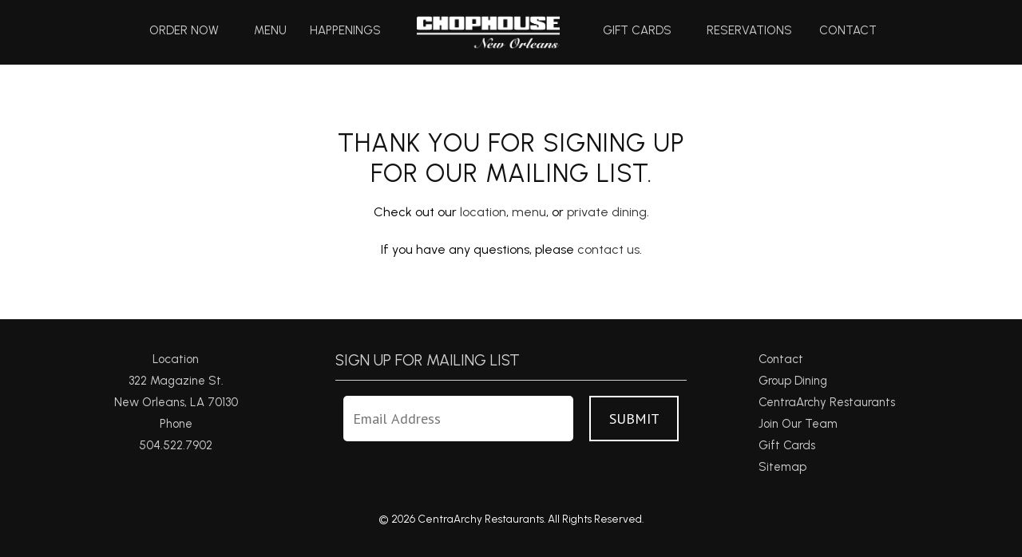

--- FILE ---
content_type: text/html; charset=UTF-8
request_url: https://chophousenola.com/confirmation/
body_size: 12189
content:
<!DOCTYPE html>
<html lang="en">
<head>
    <meta charset="utf-8" />
    <meta http-equiv="Content-Type" content="text/html; charset=UTF-8" />
    <meta name="viewport" content="width=device-width, initial-scale=1, minimum-scale=1, maximum-scale=5" />
    	<title>Confirmation - Chophouse New Orleans</title>
	<link rel="stylesheet" href="https://chophousenola.com/wp-content/themes/ca_casual_restaurant_responsive/style.css" type="text/css" />
	<meta name='robots' content='index, follow, max-image-preview:large, max-snippet:-1, max-video-preview:-1' />

	<!-- This site is optimized with the Yoast SEO plugin v23.4 - https://yoast.com/wordpress/plugins/seo/ -->
	<link rel="canonical" href="https://chophousenola.com/confirmation/" />
	<meta property="og:locale" content="en_US" />
	<meta property="og:type" content="article" />
	<meta property="og:title" content="Confirmation - Chophouse New Orleans" />
	<meta property="og:description" content="Thank you for signing upfor our mailing list. Check out our location, menu, or private dining. If you have any questions, please contact us." />
	<meta property="og:url" content="https://chophousenola.com/confirmation/" />
	<meta property="og:site_name" content="Chophouse New Orleans" />
	<meta property="article:modified_time" content="2016-09-22T14:18:39+00:00" />
	<meta name="twitter:card" content="summary_large_image" />
	<script type="application/ld+json" class="yoast-schema-graph">{"@context":"https://schema.org","@graph":[{"@type":"WebPage","@id":"https://chophousenola.com/confirmation/","url":"https://chophousenola.com/confirmation/","name":"Confirmation - Chophouse New Orleans","isPartOf":{"@id":"https://chophousenola.com/#website"},"datePublished":"2016-09-22T14:18:31+00:00","dateModified":"2016-09-22T14:18:39+00:00","breadcrumb":{"@id":"https://chophousenola.com/confirmation/#breadcrumb"},"inLanguage":"en-US","potentialAction":[{"@type":"ReadAction","target":["https://chophousenola.com/confirmation/"]}]},{"@type":"BreadcrumbList","@id":"https://chophousenola.com/confirmation/#breadcrumb","itemListElement":[{"@type":"ListItem","position":1,"name":"Home","item":"https://centraarchy.com/chophouse-new-orleans/"},{"@type":"ListItem","position":2,"name":"Confirmation"}]},{"@type":"WebSite","@id":"https://chophousenola.com/#website","url":"https://chophousenola.com/","name":"Chophouse New Orleans","description":"Chophouse New Orleans - Steaks | Seafood","potentialAction":[{"@type":"SearchAction","target":{"@type":"EntryPoint","urlTemplate":"https://chophousenola.com/?s={search_term_string}"},"query-input":{"@type":"PropertyValueSpecification","valueRequired":true,"valueName":"search_term_string"}}],"inLanguage":"en-US"}]}</script>
	<!-- / Yoast SEO plugin. -->


<link rel='dns-prefetch' href='//centraarchy.com' />
<link rel='dns-prefetch' href='//cdnjs.cloudflare.com' />
<link rel='dns-prefetch' href='//core.spreedly.com' />
<link rel='dns-prefetch' href='//www.google.com' />
<link rel='dns-prefetch' href='//fonts.googleapis.com' />
<link rel="alternate" title="oEmbed (JSON)" type="application/json+oembed" href="https://chophousenola.com/wp-json/oembed/1.0/embed?url=https%3A%2F%2Fchophousenola.com%2Fconfirmation%2F" />
<link rel="alternate" title="oEmbed (XML)" type="text/xml+oembed" href="https://chophousenola.com/wp-json/oembed/1.0/embed?url=https%3A%2F%2Fchophousenola.com%2Fconfirmation%2F&#038;format=xml" />
		<!-- This site uses the Google Analytics by MonsterInsights plugin v9.2.2 - Using Analytics tracking - https://www.monsterinsights.com/ -->
		<!-- Note: MonsterInsights is not currently configured on this site. The site owner needs to authenticate with Google Analytics in the MonsterInsights settings panel. -->
					<!-- No tracking code set -->
				<!-- / Google Analytics by MonsterInsights -->
		<style id='wp-img-auto-sizes-contain-inline-css' type='text/css'>
img:is([sizes=auto i],[sizes^="auto," i]){contain-intrinsic-size:3000px 1500px}
/*# sourceURL=wp-img-auto-sizes-contain-inline-css */
</style>
<link rel='stylesheet' id='dashicons-css' href='https://chophousenola.com/wp-includes/css/dashicons.min.css?ver=6.9' type='text/css' media='all' />
<link rel='stylesheet' id='thickbox-css' href='https://chophousenola.com/wp-includes/js/thickbox/thickbox.css?ver=6.9' type='text/css' media='all' />
<link rel='stylesheet' id='sbi_styles-css' href='https://chophousenola.com/wp-content/plugins/instagram-feed-pro/css/sbi-styles.min.css?ver=6.3.6' type='text/css' media='all' />
<style id='wp-emoji-styles-inline-css' type='text/css'>

	img.wp-smiley, img.emoji {
		display: inline !important;
		border: none !important;
		box-shadow: none !important;
		height: 1em !important;
		width: 1em !important;
		margin: 0 0.07em !important;
		vertical-align: -0.1em !important;
		background: none !important;
		padding: 0 !important;
	}
/*# sourceURL=wp-emoji-styles-inline-css */
</style>
<style id='wp-block-library-inline-css' type='text/css'>
:root{--wp-block-synced-color:#7a00df;--wp-block-synced-color--rgb:122,0,223;--wp-bound-block-color:var(--wp-block-synced-color);--wp-editor-canvas-background:#ddd;--wp-admin-theme-color:#007cba;--wp-admin-theme-color--rgb:0,124,186;--wp-admin-theme-color-darker-10:#006ba1;--wp-admin-theme-color-darker-10--rgb:0,107,160.5;--wp-admin-theme-color-darker-20:#005a87;--wp-admin-theme-color-darker-20--rgb:0,90,135;--wp-admin-border-width-focus:2px}@media (min-resolution:192dpi){:root{--wp-admin-border-width-focus:1.5px}}.wp-element-button{cursor:pointer}:root .has-very-light-gray-background-color{background-color:#eee}:root .has-very-dark-gray-background-color{background-color:#313131}:root .has-very-light-gray-color{color:#eee}:root .has-very-dark-gray-color{color:#313131}:root .has-vivid-green-cyan-to-vivid-cyan-blue-gradient-background{background:linear-gradient(135deg,#00d084,#0693e3)}:root .has-purple-crush-gradient-background{background:linear-gradient(135deg,#34e2e4,#4721fb 50%,#ab1dfe)}:root .has-hazy-dawn-gradient-background{background:linear-gradient(135deg,#faaca8,#dad0ec)}:root .has-subdued-olive-gradient-background{background:linear-gradient(135deg,#fafae1,#67a671)}:root .has-atomic-cream-gradient-background{background:linear-gradient(135deg,#fdd79a,#004a59)}:root .has-nightshade-gradient-background{background:linear-gradient(135deg,#330968,#31cdcf)}:root .has-midnight-gradient-background{background:linear-gradient(135deg,#020381,#2874fc)}:root{--wp--preset--font-size--normal:16px;--wp--preset--font-size--huge:42px}.has-regular-font-size{font-size:1em}.has-larger-font-size{font-size:2.625em}.has-normal-font-size{font-size:var(--wp--preset--font-size--normal)}.has-huge-font-size{font-size:var(--wp--preset--font-size--huge)}.has-text-align-center{text-align:center}.has-text-align-left{text-align:left}.has-text-align-right{text-align:right}.has-fit-text{white-space:nowrap!important}#end-resizable-editor-section{display:none}.aligncenter{clear:both}.items-justified-left{justify-content:flex-start}.items-justified-center{justify-content:center}.items-justified-right{justify-content:flex-end}.items-justified-space-between{justify-content:space-between}.screen-reader-text{border:0;clip-path:inset(50%);height:1px;margin:-1px;overflow:hidden;padding:0;position:absolute;width:1px;word-wrap:normal!important}.screen-reader-text:focus{background-color:#ddd;clip-path:none;color:#444;display:block;font-size:1em;height:auto;left:5px;line-height:normal;padding:15px 23px 14px;text-decoration:none;top:5px;width:auto;z-index:100000}html :where(.has-border-color){border-style:solid}html :where([style*=border-top-color]){border-top-style:solid}html :where([style*=border-right-color]){border-right-style:solid}html :where([style*=border-bottom-color]){border-bottom-style:solid}html :where([style*=border-left-color]){border-left-style:solid}html :where([style*=border-width]){border-style:solid}html :where([style*=border-top-width]){border-top-style:solid}html :where([style*=border-right-width]){border-right-style:solid}html :where([style*=border-bottom-width]){border-bottom-style:solid}html :where([style*=border-left-width]){border-left-style:solid}html :where(img[class*=wp-image-]){height:auto;max-width:100%}:where(figure){margin:0 0 1em}html :where(.is-position-sticky){--wp-admin--admin-bar--position-offset:var(--wp-admin--admin-bar--height,0px)}@media screen and (max-width:600px){html :where(.is-position-sticky){--wp-admin--admin-bar--position-offset:0px}}

/*# sourceURL=wp-block-library-inline-css */
</style><style id='global-styles-inline-css' type='text/css'>
:root{--wp--preset--aspect-ratio--square: 1;--wp--preset--aspect-ratio--4-3: 4/3;--wp--preset--aspect-ratio--3-4: 3/4;--wp--preset--aspect-ratio--3-2: 3/2;--wp--preset--aspect-ratio--2-3: 2/3;--wp--preset--aspect-ratio--16-9: 16/9;--wp--preset--aspect-ratio--9-16: 9/16;--wp--preset--color--black: #000000;--wp--preset--color--cyan-bluish-gray: #abb8c3;--wp--preset--color--white: #ffffff;--wp--preset--color--pale-pink: #f78da7;--wp--preset--color--vivid-red: #cf2e2e;--wp--preset--color--luminous-vivid-orange: #ff6900;--wp--preset--color--luminous-vivid-amber: #fcb900;--wp--preset--color--light-green-cyan: #7bdcb5;--wp--preset--color--vivid-green-cyan: #00d084;--wp--preset--color--pale-cyan-blue: #8ed1fc;--wp--preset--color--vivid-cyan-blue: #0693e3;--wp--preset--color--vivid-purple: #9b51e0;--wp--preset--gradient--vivid-cyan-blue-to-vivid-purple: linear-gradient(135deg,rgb(6,147,227) 0%,rgb(155,81,224) 100%);--wp--preset--gradient--light-green-cyan-to-vivid-green-cyan: linear-gradient(135deg,rgb(122,220,180) 0%,rgb(0,208,130) 100%);--wp--preset--gradient--luminous-vivid-amber-to-luminous-vivid-orange: linear-gradient(135deg,rgb(252,185,0) 0%,rgb(255,105,0) 100%);--wp--preset--gradient--luminous-vivid-orange-to-vivid-red: linear-gradient(135deg,rgb(255,105,0) 0%,rgb(207,46,46) 100%);--wp--preset--gradient--very-light-gray-to-cyan-bluish-gray: linear-gradient(135deg,rgb(238,238,238) 0%,rgb(169,184,195) 100%);--wp--preset--gradient--cool-to-warm-spectrum: linear-gradient(135deg,rgb(74,234,220) 0%,rgb(151,120,209) 20%,rgb(207,42,186) 40%,rgb(238,44,130) 60%,rgb(251,105,98) 80%,rgb(254,248,76) 100%);--wp--preset--gradient--blush-light-purple: linear-gradient(135deg,rgb(255,206,236) 0%,rgb(152,150,240) 100%);--wp--preset--gradient--blush-bordeaux: linear-gradient(135deg,rgb(254,205,165) 0%,rgb(254,45,45) 50%,rgb(107,0,62) 100%);--wp--preset--gradient--luminous-dusk: linear-gradient(135deg,rgb(255,203,112) 0%,rgb(199,81,192) 50%,rgb(65,88,208) 100%);--wp--preset--gradient--pale-ocean: linear-gradient(135deg,rgb(255,245,203) 0%,rgb(182,227,212) 50%,rgb(51,167,181) 100%);--wp--preset--gradient--electric-grass: linear-gradient(135deg,rgb(202,248,128) 0%,rgb(113,206,126) 100%);--wp--preset--gradient--midnight: linear-gradient(135deg,rgb(2,3,129) 0%,rgb(40,116,252) 100%);--wp--preset--font-size--small: 13px;--wp--preset--font-size--medium: 20px;--wp--preset--font-size--large: 36px;--wp--preset--font-size--x-large: 42px;--wp--preset--spacing--20: 0.44rem;--wp--preset--spacing--30: 0.67rem;--wp--preset--spacing--40: 1rem;--wp--preset--spacing--50: 1.5rem;--wp--preset--spacing--60: 2.25rem;--wp--preset--spacing--70: 3.38rem;--wp--preset--spacing--80: 5.06rem;--wp--preset--shadow--natural: 6px 6px 9px rgba(0, 0, 0, 0.2);--wp--preset--shadow--deep: 12px 12px 50px rgba(0, 0, 0, 0.4);--wp--preset--shadow--sharp: 6px 6px 0px rgba(0, 0, 0, 0.2);--wp--preset--shadow--outlined: 6px 6px 0px -3px rgb(255, 255, 255), 6px 6px rgb(0, 0, 0);--wp--preset--shadow--crisp: 6px 6px 0px rgb(0, 0, 0);}:where(.is-layout-flex){gap: 0.5em;}:where(.is-layout-grid){gap: 0.5em;}body .is-layout-flex{display: flex;}.is-layout-flex{flex-wrap: wrap;align-items: center;}.is-layout-flex > :is(*, div){margin: 0;}body .is-layout-grid{display: grid;}.is-layout-grid > :is(*, div){margin: 0;}:where(.wp-block-columns.is-layout-flex){gap: 2em;}:where(.wp-block-columns.is-layout-grid){gap: 2em;}:where(.wp-block-post-template.is-layout-flex){gap: 1.25em;}:where(.wp-block-post-template.is-layout-grid){gap: 1.25em;}.has-black-color{color: var(--wp--preset--color--black) !important;}.has-cyan-bluish-gray-color{color: var(--wp--preset--color--cyan-bluish-gray) !important;}.has-white-color{color: var(--wp--preset--color--white) !important;}.has-pale-pink-color{color: var(--wp--preset--color--pale-pink) !important;}.has-vivid-red-color{color: var(--wp--preset--color--vivid-red) !important;}.has-luminous-vivid-orange-color{color: var(--wp--preset--color--luminous-vivid-orange) !important;}.has-luminous-vivid-amber-color{color: var(--wp--preset--color--luminous-vivid-amber) !important;}.has-light-green-cyan-color{color: var(--wp--preset--color--light-green-cyan) !important;}.has-vivid-green-cyan-color{color: var(--wp--preset--color--vivid-green-cyan) !important;}.has-pale-cyan-blue-color{color: var(--wp--preset--color--pale-cyan-blue) !important;}.has-vivid-cyan-blue-color{color: var(--wp--preset--color--vivid-cyan-blue) !important;}.has-vivid-purple-color{color: var(--wp--preset--color--vivid-purple) !important;}.has-black-background-color{background-color: var(--wp--preset--color--black) !important;}.has-cyan-bluish-gray-background-color{background-color: var(--wp--preset--color--cyan-bluish-gray) !important;}.has-white-background-color{background-color: var(--wp--preset--color--white) !important;}.has-pale-pink-background-color{background-color: var(--wp--preset--color--pale-pink) !important;}.has-vivid-red-background-color{background-color: var(--wp--preset--color--vivid-red) !important;}.has-luminous-vivid-orange-background-color{background-color: var(--wp--preset--color--luminous-vivid-orange) !important;}.has-luminous-vivid-amber-background-color{background-color: var(--wp--preset--color--luminous-vivid-amber) !important;}.has-light-green-cyan-background-color{background-color: var(--wp--preset--color--light-green-cyan) !important;}.has-vivid-green-cyan-background-color{background-color: var(--wp--preset--color--vivid-green-cyan) !important;}.has-pale-cyan-blue-background-color{background-color: var(--wp--preset--color--pale-cyan-blue) !important;}.has-vivid-cyan-blue-background-color{background-color: var(--wp--preset--color--vivid-cyan-blue) !important;}.has-vivid-purple-background-color{background-color: var(--wp--preset--color--vivid-purple) !important;}.has-black-border-color{border-color: var(--wp--preset--color--black) !important;}.has-cyan-bluish-gray-border-color{border-color: var(--wp--preset--color--cyan-bluish-gray) !important;}.has-white-border-color{border-color: var(--wp--preset--color--white) !important;}.has-pale-pink-border-color{border-color: var(--wp--preset--color--pale-pink) !important;}.has-vivid-red-border-color{border-color: var(--wp--preset--color--vivid-red) !important;}.has-luminous-vivid-orange-border-color{border-color: var(--wp--preset--color--luminous-vivid-orange) !important;}.has-luminous-vivid-amber-border-color{border-color: var(--wp--preset--color--luminous-vivid-amber) !important;}.has-light-green-cyan-border-color{border-color: var(--wp--preset--color--light-green-cyan) !important;}.has-vivid-green-cyan-border-color{border-color: var(--wp--preset--color--vivid-green-cyan) !important;}.has-pale-cyan-blue-border-color{border-color: var(--wp--preset--color--pale-cyan-blue) !important;}.has-vivid-cyan-blue-border-color{border-color: var(--wp--preset--color--vivid-cyan-blue) !important;}.has-vivid-purple-border-color{border-color: var(--wp--preset--color--vivid-purple) !important;}.has-vivid-cyan-blue-to-vivid-purple-gradient-background{background: var(--wp--preset--gradient--vivid-cyan-blue-to-vivid-purple) !important;}.has-light-green-cyan-to-vivid-green-cyan-gradient-background{background: var(--wp--preset--gradient--light-green-cyan-to-vivid-green-cyan) !important;}.has-luminous-vivid-amber-to-luminous-vivid-orange-gradient-background{background: var(--wp--preset--gradient--luminous-vivid-amber-to-luminous-vivid-orange) !important;}.has-luminous-vivid-orange-to-vivid-red-gradient-background{background: var(--wp--preset--gradient--luminous-vivid-orange-to-vivid-red) !important;}.has-very-light-gray-to-cyan-bluish-gray-gradient-background{background: var(--wp--preset--gradient--very-light-gray-to-cyan-bluish-gray) !important;}.has-cool-to-warm-spectrum-gradient-background{background: var(--wp--preset--gradient--cool-to-warm-spectrum) !important;}.has-blush-light-purple-gradient-background{background: var(--wp--preset--gradient--blush-light-purple) !important;}.has-blush-bordeaux-gradient-background{background: var(--wp--preset--gradient--blush-bordeaux) !important;}.has-luminous-dusk-gradient-background{background: var(--wp--preset--gradient--luminous-dusk) !important;}.has-pale-ocean-gradient-background{background: var(--wp--preset--gradient--pale-ocean) !important;}.has-electric-grass-gradient-background{background: var(--wp--preset--gradient--electric-grass) !important;}.has-midnight-gradient-background{background: var(--wp--preset--gradient--midnight) !important;}.has-small-font-size{font-size: var(--wp--preset--font-size--small) !important;}.has-medium-font-size{font-size: var(--wp--preset--font-size--medium) !important;}.has-large-font-size{font-size: var(--wp--preset--font-size--large) !important;}.has-x-large-font-size{font-size: var(--wp--preset--font-size--x-large) !important;}
/*# sourceURL=global-styles-inline-css */
</style>

<style id='classic-theme-styles-inline-css' type='text/css'>
/*! This file is auto-generated */
.wp-block-button__link{color:#fff;background-color:#32373c;border-radius:9999px;box-shadow:none;text-decoration:none;padding:calc(.667em + 2px) calc(1.333em + 2px);font-size:1.125em}.wp-block-file__button{background:#32373c;color:#fff;text-decoration:none}
/*# sourceURL=/wp-includes/css/classic-themes.min.css */
</style>
<link rel='stylesheet' id='rvadv_spmenu_css-css' href='https://centraarchy.com/chophouse-new-orleans/wp-content/plugins/rvadv_sp_menus/css/rvadv_sp_menus.css?ver=1.1' type='text/css' media='all' />
<link rel='stylesheet' id='wpa-style-css' href='https://chophousenola.com/wp-content/plugins/wp-accessibility/css/wpa-style.css?ver=2.2.6' type='text/css' media='all' />
<style id='wpa-style-inline-css' type='text/css'>
.wpa-hide-ltr#skiplinks a, .wpa-hide-ltr#skiplinks a:hover, .wpa-hide-ltr#skiplinks a:visited {
	
}
.wpa-hide-ltr#skiplinks a:active,  .wpa-hide-ltr#skiplinks a:focus {
	
}
	:root { --admin-bar-top : 7px; }
/*# sourceURL=wpa-style-inline-css */
</style>
<link rel='stylesheet' id='contact-form-7-css' href='https://chophousenola.com/wp-content/plugins/contact-form-7/includes/css/styles.css?ver=6.0' type='text/css' media='all' />
<link rel='stylesheet' id='rvadv_paytronix_css-css' href='https://chophousenola.com/wp-content/plugins/rvadv_patronix/css/rvadv_paytronix.css?ver=1.1' type='text/css' media='all' />
<link rel='stylesheet' id='adc_font1-css' href='https://fonts.googleapis.com/css?family=Libre+Baskerville%7CPT+Sans%3A400%2C700&#038;ver=6.9' type='text/css' media='all' />
<link rel='stylesheet' id='centra_2023-css' href='https://fonts.googleapis.com/css2?family=Urbanist%3Awght%40400%3B500%3B700&#038;display=swap&#038;ver=6.9' type='text/css' media='all' />
<link rel='stylesheet' id='socialicons-css' href='https://chophousenola.com/wp-content/themes/ca_casual_restaurant_responsive/fonts/ss-social-circle.css?ver=6.9' type='text/css' media='all' />
<link rel='stylesheet' id='fancybox_css-css' href='https://chophousenola.com/wp-content/themes/ca_casual_restaurant_responsive/js/fancybox/jquery.fancybox.css?ver=6.9' type='text/css' media='all' />
<link rel='stylesheet' id='rvadv_fa-css' href='https://chophousenola.com/wp-content/themes/ca_casual_restaurant_responsive/fonts/fa/css/all.css?ver=6.9' type='text/css' media='all' />
<link rel='stylesheet' id='grid_res-css' href='https://chophousenola.com/wp-content/themes/rvadv_starter_responsive/css/unsemantic-grid-responsive.css?ver=6.9' type='text/css' media='all' />
<script type="text/javascript" src="https://chophousenola.com/wp-includes/js/jquery/jquery.min.js?ver=3.7.1" id="jquery-core-js"></script>
<script type="text/javascript" src="https://chophousenola.com/wp-includes/js/jquery/jquery-migrate.min.js?ver=3.4.1" id="jquery-migrate-js"></script>
<script type="text/javascript" src="https://centraarchy.com/chophouse-new-orleans/wp-content/plugins/rvadv_sp_menus/js/rvadv_sp_menus.js?ver=1.1" id="rvadv_spmenu_js-js"></script>
<script type="text/javascript" src="https://core.spreedly.com/iframe/iframe-v1.min.js?ver=1" id="spreedly_js-js"></script>
<script type="text/javascript" src="https://chophousenola.com/wp-content/themes/rvadv_starter_responsive/js/global.js?ver=6.9" id="global_jscript-js"></script>
<link rel="https://api.w.org/" href="https://chophousenola.com/wp-json/" /><link rel="alternate" title="JSON" type="application/json" href="https://chophousenola.com/wp-json/wp/v2/pages/93" /><link rel='shortlink' href='https://chophousenola.com/?p=93' />
<script src='https://centraarchy.com/?dm=2fc04ad154bf426c37d055fcea01c947&amp;action=load&amp;blogid=7&amp;siteid=1&amp;t=1548258296&amp;back=https%3A%2F%2Fchophousenola.com%2Fconfirmation%2F' type='text/javascript'></script><style type="text/css">
		#header_container .nav_center ul.menu li.menu_homelink a, a.logo_bg {
			background-image:url(https://centraarchy.com/chophouse-new-orleans/wp-content/uploads/sites/7/2016/08/chophouse-new-orleans-logo.png);
		}
		.Main_background, a.Main_border:hover, button.Main_border:hover, #home_video_start.Main_hover:hover, .menu-order-online-container a.Main_hover:hover, #home_video_start_mobile.Main_hover, .page-template-page_location_list a.web_button, .gform_footer input[type=submit], .wpcf7-form input[type="submit"], a.solid_button {
				background:#ffffff  !important;
			}
			a.solid_button, a.solid_button:hover {
				border-color:#ffffff  !important;
			}
				.Main_text, a.solid_button{
					
					color:#535353;
					
				} .loc_list h2:before, .loc_list h2:after{
					background-color:#535353;
				}
			.Main_border{
				border-color:#ffffff  !important;
			}
				.Main_text.show_form, .Main_text .thumbsup:hover, .Main_text .thumbsdown:hover, .Main_text .thumbsup.selected, .Main_text .thumbsdown.selected, button.Main_text, a.Main_text, .Main_text a, .Main_text h1, .Main_text h2, .Main_text h3, .Main_text h4, .Main_text h5, h1.Main h2.Main_text, h3.Main_text, h4.Main_text, h5.Main_text{
						color:#111111;
				}
				
				.nav_center ul.menu li.Main_text a{
						color:#111111 !important;
				}
				.Primary_background, a.Primary_border:hover, button.Primary_border:hover, #home_video_start.Primary_hover:hover, .menu-order-online-container a.Primary_hover:hover, #home_video_start_mobile.Primary_hover, .page-template-page_location_list a.web_button, .gform_footer input[type=submit], .wpcf7-form input[type="submit"], a.solid_button {
				background:#111111  !important;
			}
			a.solid_button, a.solid_button:hover {
				border-color:#111111  !important;
			}
				.Primary_text, a.solid_button{
					
					color:#ffffff;
					
				} .loc_list h2:before, .loc_list h2:after{
					background-color:#ffffff;
				}
			.Primary_border{
				border-color:#111111  !important;
			}
				.Primary_text.show_form, .Primary_text .thumbsup:hover, .Primary_text .thumbsdown:hover, .Primary_text .thumbsup.selected, .Primary_text .thumbsdown.selected, button.Primary_text, a.Primary_text, .Primary_text a, .Primary_text h1, .Primary_text h2, .Primary_text h3, .Primary_text h4, .Primary_text h5, h1.Primary h2.Primary_text, h3.Primary_text, h4.Primary_text, h5.Primary_text{
						color:#ffffff;
				}
				
				.nav_center ul.menu li.Primary_text a{
						color:#ffffff !important;
				}
				.Accent_background, a.Accent_border:hover, button.Accent_border:hover, #home_video_start.Accent_hover:hover, .menu-order-online-container a.Accent_hover:hover, #home_video_start_mobile.Accent_hover, .page-template-page_location_list a.web_button, .gform_footer input[type=submit], .wpcf7-form input[type="submit"], a.solid_button {
				background:#111111  !important;
			}
			a.solid_button, a.solid_button:hover {
				border-color:#111111  !important;
			}
				.Accent_text, a.solid_button{
					
					color:#ffffff;
					
				} .loc_list h2:before, .loc_list h2:after{
					background-color:#ffffff;
				}
			.Accent_border{
				border-color:#111111  !important;
			}
				.Accent_text.show_form, .Accent_text .thumbsup:hover, .Accent_text .thumbsdown:hover, .Accent_text .thumbsup.selected, .Accent_text .thumbsdown.selected, button.Accent_text, a.Accent_text, .Accent_text a, .Accent_text h1, .Accent_text h2, .Accent_text h3, .Accent_text h4, .Accent_text h5, h1.Accent h2.Accent_text, h3.Accent_text, h4.Accent_text, h5.Accent_text{
						color:#ffffff;
				}
				
				.nav_center ul.menu li.Accent_text a{
						color:#ffffff !important;
				}
				#home_video_start { color:#ffffff; }
.entry a { color: #333333; }
		</style>
		<style type="text/css">
			@media screen and (max-width: 767px){
				#header_container, .fullmobile_home .Primary_background, .fullmobile_home #opentable_dropdown, #footer{
					background-color:#000000 !important;
				}
				.full_mobile_home_center a, .full_mobile_bottom_link a, .full_mobile_bottom_link{
					background-color:#a49557 !important;
					color: #0a0a0a !important;
				}
			}
		</style><style type="text/css">.recentcomments a{display:inline !important;padding:0 !important;margin:0 !important;}</style><link rel="icon" href="https://centraarchy.com/chophouse-new-orleans/wp-content/uploads/sites/7/2016/08/cropped-Nola_icon-32x32.png" sizes="32x32" />
<link rel="icon" href="https://centraarchy.com/chophouse-new-orleans/wp-content/uploads/sites/7/2016/08/cropped-Nola_icon-192x192.png" sizes="192x192" />
<link rel="apple-touch-icon" href="https://centraarchy.com/chophouse-new-orleans/wp-content/uploads/sites/7/2016/08/cropped-Nola_icon-180x180.png" />
<meta name="msapplication-TileImage" content="https://centraarchy.com/chophouse-new-orleans/wp-content/uploads/sites/7/2016/08/cropped-Nola_icon-270x270.png" />
     <meta name="msvalidate.01" content="7A2D14ECFA07B735C18634FC40CD6C3C" />
<!-- Google Tag Manager -->
<script>(function(w,d,s,l,i){w[l]=w[l]||[];w[l].push({'gtm.start':
new Date().getTime(),event:'gtm.js'});var f=d.getElementsByTagName(s)[0],
j=d.createElement(s),dl=l!='dataLayer'?'&l='+l:'';j.async=true;j.src=
'https://www.googletagmanager.com/gtm.js?id='+i+dl;f.parentNode.insertBefore(j,f);
})(window,document,'script','dataLayer','GTM-PZXJZCS');</script>
<!-- End Google Tag Manager -->    <!-- <pre>15</pre> --><div id="fb-root"></div>
<script>
</script>
<!--
<script>(function(d, s, id) {
  var js, fjs = d.getElementsByTagName(s)[0];
  if (d.getElementById(id)) return;
  js = d.createElement(s); js.id = id;
  js.src = "//connect.facebook.net/en_US/sdk.js#xfbml=1&version=v2.6&appId=563139583743831";
  fjs.parentNode.insertBefore(js, fjs);
}(document, 'script', 'facebook-jssdk'));</script>
-->
</head>
<body data-rsssl=1 class="wp-singular page-template page-template-page_full_grid page-template-page_full_grid-php page page-id-93 wp-theme-rvadv_starter_responsive wp-child-theme-ca_casual_restaurant_responsive website-7 centra_2023">
	<div id="wrapper" class="Main_background Main_text">
		<main role="main">
        	                <div id="opentable_dropdown" class="mobile-grid-100" role="dialog" aria-hidden="false">
                	<div class="ot_widget_div" style="align-items:center; justify-content:center; display:flex;"><script type='text/javascript' src='//www.opentable.com/widget/reservation/loader?rid=66385&type=standard&theme=wide&color=8&dark=false&iframe=true&domain=com&lang=en-US&newtab=true&ot_source=Restaurant%20website&font=verdana&ot_logo=subtle&primary_color=000000&primary_font_color=ffffff&button_color=6b6b6b&button_font_color=ffffff&cfe=true'></script></div>                    <div id="opentable_dropdown_close"></div>
                </div>
                        <div class="main_navigation_container">
        	<div id="header_container" class="Primary_background Primary_text">
                <div id="header" class="grid-container">
                    <div class="grid-100 mobile-grid-parent">
                        <div class="grid-100 nav nav_center hide-on-mobile" role="navigation" aria-label="main navigation">
                            <div class="grid-100">
                            	<div class="menu-main-menu-container"><ul id="menu-main-menu" class="menu"><li id="menu-item-1777" class="menu-item menu-item-type-custom menu-item-object-custom menu-item-1777"><a target="_blank" href="https://www.toasttab.com/chophouse-nola/">Order Now</a></li>
<li id="menu-item-19" class="menu-item menu-item-type-post_type menu-item-object-page menu-item-19"><a href="https://chophousenola.com/menu/">Menu</a></li>
<li id="menu-item-1779" class="menu-item menu-item-type-post_type menu-item-object-page menu-item-1779"><a href="https://chophousenola.com/happenings/">Happenings</a></li>
<li id="menu-item-25" class="menu_homelink menu-item menu-item-type-post_type menu-item-object-page menu-item-home menu-item-25"><a href="https://chophousenola.com/">Home</a></li>
<li id="menu-item-31" class="menu-item menu-item-type-custom menu-item-object-custom menu-item-31"><a target="_blank" href="/gift-cards">Gift Cards</a></li>
<li id="menu-item-80" class="ot_reservations menu-item menu-item-type-post_type menu-item-object-page menu-item-80"><a href="https://chophousenola.com/location/">Reservations</a></li>
<li id="menu-item-20" class="menu-item menu-item-type-post_type menu-item-object-page menu-item-20"><a href="https://chophousenola.com/contact/">Contact</a></li>
</ul></div>                            	                            </div>
                        </div>
                        <div class="hide-on-desktop Primary_background Primary_text">
                        	<div class="grid-100 nav nav_center">
                                <div class="mobile-grid-80 mobile-grid-parent" align="left">
                                	                                    <a href="https://chophousenola.com"><img src="https://centraarchy.com/chophouse-new-orleans/wp-content/uploads/sites/7/2016/08/chophouse-new-orleans-logo.png" alt="Chophouse New Orleans" /></a>
                                                                </div>
                                <div id="mobile_menu_button" class="mobile-grid-20" role="navigation" aria-label="main navigation"><i class="fa fa-bars"></i></div>
                        	</div>
                        </div>
                    </div>
           		</div>
                <div class="clear"></div>
            </div>
            <!-- MOBILE MENU -->
            <div id="mobile_menu" class="hide-on-desktop grid-100 Primary_background Primary_text">
                <div id="main_menu_box" class="grid-100">
                    <div id="mobile_menu_logo" class="mobile-grid-80" align="right">
                    	                    		<a href="https://chophousenola.com"><img src="https://centraarchy.com/chophouse-new-orleans/wp-content/uploads/sites/7/2016/08/chophouse-new-orleans-logo.png" alt="Chophouse New Orleans" /></a></div>
                		                    <div id="mobile_menu_close" class="mobile-grid-20"><i class="fa fa-times-circle"></i></div>
                    <div class="mobile_main_menu"><div class="menu-main-menu-container"><ul id="menu-main-menu-1" class="menu"><li class="menu-item menu-item-type-custom menu-item-object-custom menu-item-1777"><a target="_blank" href="https://www.toasttab.com/chophouse-nola/">Order Now</a></li>
<li class="menu-item menu-item-type-post_type menu-item-object-page menu-item-19"><a href="https://chophousenola.com/menu/">Menu</a></li>
<li class="menu-item menu-item-type-post_type menu-item-object-page menu-item-1779"><a href="https://chophousenola.com/happenings/">Happenings</a></li>
<li class="menu_homelink menu-item menu-item-type-post_type menu-item-object-page menu-item-home menu-item-25"><a href="https://chophousenola.com/">Home</a></li>
<li class="menu-item menu-item-type-custom menu-item-object-custom menu-item-31"><a target="_blank" href="/gift-cards">Gift Cards</a></li>
<li class="ot_reservations menu-item menu-item-type-post_type menu-item-object-page menu-item-80"><a href="https://chophousenola.com/location/">Reservations</a></li>
<li class="menu-item menu-item-type-post_type menu-item-object-page menu-item-20"><a href="https://chophousenola.com/contact/">Contact</a></li>
</ul></div></div>
                    <!--<div class="mobile_second_menu"></div>-->
                </div>
            </div>
        	</div>
<div class="grid-container inset_tb white" id="main_content_container">
    <div id="content_copy" class="grid-80 prefix-10 inset_tb">
            <div class="post" id="post-93">
                <div class="entry">
					      				<h1 style="display:none;">Confirmation</h1>
                    <h2 style="text-align: center;" class="grid-70 prefix-15 suffix-15 mobile-grid-100">Thank you for signing up<br />for our mailing list.</h2>
<p style="text-align: center;">Check out our <a href="/contact">location</a>, <a href="/menu">menu</a>, or <a href="/private-dining">private dining</a>.</p>
<p style="text-align: center;">If you have any questions, please <a href="/contact/">contact us</a>.</p>
                </div>
            </div>
   </div>
   <div class="clear"></div>
    <div id="sidebar" class="grid-60 prefix-20 postfix-20">
            </div>
</div>

<!-- <pre>15</pre> --><div class="full_mobile_bottom_link hide-on-desktop mobile-grid-100">
	<div class="menu-home-bottom-container"><ul id="menu-home-bottom" class="menu"><li id="menu-item-2681" class="ot_reservations menu-item menu-item-type-custom menu-item-object-custom menu-item-2681"><a href="#">Reservations</a></li>
</ul></div></div>
    <div class="clear"></div>
    <div class="inset_tb Primary_background Primary_text" id="footer" role="contentinfo" aria-label="footer">
        <div class="grid-container">
        	<div class="grid-30 inset_tb footer_column" align="center">
        		        			<!-- <a href="https://chophousenola.com" class="footer_logo"><img src="https://centraarchy.com/chophouse-new-orleans/wp-content/uploads/2016/02/chnola-logo-white.png" alt="Chophouse New Orleans" /></a> -->
        		        		<!-- <h3>Chophouse New Orleans</h3> -->
            	<div class="menu-footer-menu-left-container"><ul id="menu-footer-menu-left" class="menu"><li id="menu-item-48" class="menu-item menu-item-type-custom menu-item-object-custom menu-item-48"><a target="_blank" href="https://www.google.com/maps/place/Chophouse+New+Orleans/@29.9498326,-90.06796,21z/data=!4m13!1m7!3m6!1s0x8620a672d884981d:0xf2aa4d4877d7162f!2s322+Magazine+St,+New+Orleans,+LA+70130!3b1!8m2!3d29.9498928!4d-90.067681!3m4!1s0x0:0xacb991ffb6801a55!8m2!3d29.9498782!4d-90.0676218">Location<br />322 Magazine St.<br/>New Orleans, LA 70130</a></li>
<li id="menu-item-49" class="menu-item menu-item-type-custom menu-item-object-custom menu-item-49"><a href="tel:15045227902">Phone <br />504.522.7902</a></li>
</ul></div>            </div>
        	<div class="grid-40 suffix-5 inset_tb footer_mid footer_column">
   			<!-- <h3>Chophouse New Orleans</h3> -->
               <!-- <pre>15</pre> -->                    	<div class="grid-100">
	                    		                    				<h3>Sign Up For Mailing List</h3>
			                    		<form action="https://centraarchy.fbmta.com/members/subscribe.aspx" method="POST" id="fb_form">
			                         					                        				<input type="hidden" name="StoreCode" id="StoreCode" value="25CH-NO" />
			                            					                            		<p class="grid-70">
			                        				<input type="email" class="grid-100 mobile-grid-100" name="EmailAddress" id="EmailAddress" value="" placeholder="Email Address" required aria-label="Enter Your Email Address" />
			                            		</p>
			                            		<p class="grid-30">
			                            			<input type="submit" name="submit" class="fb_submit grid-100" value="SUBMIT" />
			                            		</p>
					                        	<input type="hidden" name="SiteGUID" value="776dfc2e-d30d-4dc1-ac84-64232c36045b" />
					                        	<input type="hidden" name="ListID" value="32212254772" />
					                        	<input type="hidden" name="EmailAddressParameter" value="EmailAddress" />
					                         <input type="hidden" name="_InputSource_" value="w">
					                        	<input type="hidden" name="ReturnURL" value="https://chophousenola.com/confirmation" />
									</form>
								                    	</div>
                	          </div>
        	<div class="grid-25 inset_tb footer_column">
        		<h3>Contact</h3>
            	<div class="menu-footer-right-menu-container"><ul id="menu-footer-right-menu" class="menu"><li id="menu-item-50" class="menu-item menu-item-type-custom menu-item-object-custom menu-item-50"><a href="http://centraarchy.com/chophouse-new-orleans/contact/">Contact</a></li>
<li id="menu-item-7843" class="menu-item menu-item-type-post_type menu-item-object-page menu-item-7843"><a href="https://chophousenola.com/group-dining/">Group Dining</a></li>
<li id="menu-item-59" class="menu-item menu-item-type-custom menu-item-object-custom menu-item-59"><a href="http://centraarchy.com/">CentraArchy Restaurants</a></li>
<li id="menu-item-60" class="menu-item menu-item-type-custom menu-item-object-custom menu-item-60"><a href="http://centraarchy.com/employment">Join Our Team</a></li>
<li id="menu-item-61" class="menu-item menu-item-type-custom menu-item-object-custom menu-item-61"><a href="https://centraarchy.com/gift-cards">Gift Cards</a></li>
<li id="menu-item-3685" class="menu-item menu-item-type-post_type menu-item-object-page menu-item-3685"><a href="https://chophousenola.com/sitemap/">Sitemap</a></li>
</ul></div>            </div>
            <div class="clear"></div>
            <div class="footer_bottom inset_tb grid-100" align="center">
                <div class="grid-90 prefix-5 inset_tb" id="footer_copyright" align="center">
                    <p>© 2026 CentraArchy Restaurants. All Rights Reserved.</p>
                </div>
                <!--
                <div class="grid-20 inset_tb hide-on-desktop">
                   <a href="/"><img src="https://chophousenola.com/wp-content/themes/ca_casual_restaurant_responsive/images/logo_black_text.png" alt="CentraArchy Restaurants" /></a>
                </div>
                -->
            </div>
        </div>
	</div>
    <!-- close wrappers -->
    <div class="clear"></div>
    </main>
    <div class="clear"></div>
</div>
<!-- <pre>15</pre> --><div style="display:none;" id="restaurants_select_group"></div><div style="display:none;" id="restaurants_select_group_catering"></div><div style="display:none;" id="restaurants_select_group_fishbowl"><option value="25CH-NO">New Orleans, LA</option></div><div style="display:none;" id="restaurants_select_group_share"><option value="New Orleans" selected="selected">New Orleans, LA</option></div><!-- <pre>15</pre> --><script type="speculationrules">
{"prefetch":[{"source":"document","where":{"and":[{"href_matches":"/*"},{"not":{"href_matches":["/wp-*.php","/wp-admin/*","/chophouse-new-orleans/wp-content/uploads/sites/7/*","/chophouse-new-orleans/wp-content/*","/wp-content/plugins/*","/wp-content/themes/ca_casual_restaurant_responsive/*","/wp-content/themes/rvadv_starter_responsive/*","/*\\?(.+)"]}},{"not":{"selector_matches":"a[rel~=\"nofollow\"]"}},{"not":{"selector_matches":".no-prefetch, .no-prefetch a"}}]},"eagerness":"conservative"}]}
</script>
<!-- Custom Feeds for Instagram JS -->
<script type="text/javascript">
var sbiajaxurl = "https://chophousenola.com/wp-admin/admin-ajax.php";

</script>
<script type="text/javascript" id="thickbox-js-extra">
/* <![CDATA[ */
var thickboxL10n = {"next":"Next \u003E","prev":"\u003C Prev","image":"Image","of":"of","close":"Close","noiframes":"This feature requires inline frames. You have iframes disabled or your browser does not support them.","loadingAnimation":"https://chophousenola.com/wp-includes/js/thickbox/loadingAnimation.gif"};
//# sourceURL=thickbox-js-extra
/* ]]> */
</script>
<script type="text/javascript" src="https://chophousenola.com/wp-includes/js/thickbox/thickbox.js?ver=3.1-20121105" id="thickbox-js"></script>
<script type="text/javascript" src="https://chophousenola.com/wp-includes/js/dist/hooks.min.js?ver=dd5603f07f9220ed27f1" id="wp-hooks-js"></script>
<script type="text/javascript" src="https://chophousenola.com/wp-includes/js/dist/i18n.min.js?ver=c26c3dc7bed366793375" id="wp-i18n-js"></script>
<script type="text/javascript" id="wp-i18n-js-after">
/* <![CDATA[ */
wp.i18n.setLocaleData( { 'text direction\u0004ltr': [ 'ltr' ] } );
//# sourceURL=wp-i18n-js-after
/* ]]> */
</script>
<script type="text/javascript" src="https://chophousenola.com/wp-content/plugins/contact-form-7/includes/swv/js/index.js?ver=6.0" id="swv-js"></script>
<script type="text/javascript" id="contact-form-7-js-before">
/* <![CDATA[ */
var wpcf7 = {
    "api": {
        "root": "https:\/\/chophousenola.com\/wp-json\/",
        "namespace": "contact-form-7\/v1"
    }
};
//# sourceURL=contact-form-7-js-before
/* ]]> */
</script>
<script type="text/javascript" src="https://chophousenola.com/wp-content/plugins/contact-form-7/includes/js/index.js?ver=6.0" id="contact-form-7-js"></script>
<script type="text/javascript" src="https://cdnjs.cloudflare.com/ajax/libs/jquery-validate/1.19.5/jquery.validate.min.js?ver=1.1" id="rvadv_paytronix_val-js"></script>
<script type="text/javascript" src="https://chophousenola.com/wp-content/plugins/rvadv_patronix/scripts/rvadv_paytronix.js?ver=1.1" id="rvadv_paytronix_js-js"></script>
<script type="text/javascript" id="google-invisible-recaptcha-js-before">
/* <![CDATA[ */
var renderInvisibleReCaptcha = function() {

    for (var i = 0; i < document.forms.length; ++i) {
        var form = document.forms[i];
        var holder = form.querySelector('.inv-recaptcha-holder');

        if (null === holder) continue;
		holder.innerHTML = '';

         (function(frm){
			var cf7SubmitElm = frm.querySelector('.wpcf7-submit');
            var holderId = grecaptcha.render(holder,{
                'sitekey': '6LcSTUUUAAAAAGoT2r5rMTCzENuxADpajeivzS4U', 'size': 'invisible', 'badge' : 'bottomright',
                'callback' : function (recaptchaToken) {
					if((null !== cf7SubmitElm) && (typeof jQuery != 'undefined')){jQuery(frm).submit();grecaptcha.reset(holderId);return;}
					 HTMLFormElement.prototype.submit.call(frm);
                },
                'expired-callback' : function(){grecaptcha.reset(holderId);}
            });

			if(null !== cf7SubmitElm && (typeof jQuery != 'undefined') ){
				jQuery(cf7SubmitElm).off('click').on('click', function(clickEvt){
					clickEvt.preventDefault();
					grecaptcha.execute(holderId);
				});
			}
			else
			{
				frm.onsubmit = function (evt){evt.preventDefault();grecaptcha.execute(holderId);};
			}


        })(form);
    }
};

//# sourceURL=google-invisible-recaptcha-js-before
/* ]]> */
</script>
<script type="text/javascript" async defer src="https://www.google.com/recaptcha/api.js?onload=renderInvisibleReCaptcha&amp;render=explicit" id="google-invisible-recaptcha-js"></script>
<script type="text/javascript" src="https://chophousenola.com/wp-content/themes/ca_casual_restaurant_responsive/js/jquery.backstretch.min.js?ver=6.9" id="bb_backstretch-js"></script>
<script type="text/javascript" src="https://chophousenola.com/wp-content/themes/ca_casual_restaurant_responsive/js/jquery-scrolltofixed-min.js?ver=6.9" id="jquery_scrolltofixed-js"></script>
<script type="text/javascript" src="https://chophousenola.com/wp-content/themes/ca_casual_restaurant_responsive/js/jquery.touchSwipe.min.js?ver=6.9" id="jquery_touchswipe-js"></script>
<script type="text/javascript" src="https://chophousenola.com/wp-content/themes/ca_casual_restaurant_responsive/js/fancybox/jquery.fancybox.pack.js?ver=6.9" id="fancybox-js"></script>
<script type="text/javascript" src="https://chophousenola.com/wp-content/themes/ca_casual_restaurant_responsive/fonts/fa/fontawesome-all.min.js?ver=6.9" id="fontawesome-js"></script>
<script type="text/javascript" src="https://chophousenola.com/wp-content/themes/ca_casual_restaurant_responsive/js/global.js?ver=6.9" id="rvadv_global_jscript-js"></script>
<script type="text/javascript" id="wp-accessibility-js-extra">
/* <![CDATA[ */
var wpa = {"skiplinks":{"enabled":true,"output":"\u003Cdiv class=\"wpa-hide-ltr\" id=\"skiplinks\" role=\"navigation\" aria-label=\"Skip links\"\u003E\u003Ca href=\"#main_content_container\" class='no-scroll et_smooth_scroll_disabled'\u003ESkip to Content\u003C/a\u003E \u003Ca href=\"#main_navigation_container\" class='no-scroll et_smooth_scroll_disabled'\u003ESkip to navigation\u003C/a\u003E \u003Ca href=\"https://chophousenola.com/sitemap/\" class='no-scroll et_smooth_scroll_disabled'\u003ESite map\u003C/a\u003E \u003C/div\u003E"},"target":"1","tabindex":"1","underline":{"enabled":false,"target":"a"},"videos":"","dir":"ltr","lang":"en-US","titles":"1","labels":"1","wpalabels":{"s":"Search","author":"Name","email":"Email","url":"Website","comment":"Comment"},"alt":"","altSelector":".hentry img[alt]:not([alt=\"\"]), .comment-content img[alt]:not([alt=\"\"]), #content img[alt]:not([alt=\"\"]),.entry-content img[alt]:not([alt=\"\"])","current":"","errors":"","tracking":"1","ajaxurl":"https://chophousenola.com/wp-admin/admin-ajax.php","security":"30f0432bf6","action":"wpa_stats_action","url":"https://chophousenola.com/confirmation/","post_id":"93","continue":"","pause":"Pause video","play":"Play video","restUrl":"https://chophousenola.com/wp-json/wp/v2/media","ldType":"link","ldHome":"https://chophousenola.com","ldText":"\u003Cspan class=\"dashicons dashicons-media-text\" aria-hidden=\"true\"\u003E\u003C/span\u003E\u003Cspan class=\"screen-reader\"\u003ELong Description\u003C/span\u003E"};
//# sourceURL=wp-accessibility-js-extra
/* ]]> */
</script>
<script type="text/javascript" src="https://chophousenola.com/wp-content/plugins/wp-accessibility/js/wp-accessibility.min.js?ver=2.2.6" id="wp-accessibility-js" defer="defer" data-wp-strategy="defer"></script>
<script id="wp-emoji-settings" type="application/json">
{"baseUrl":"https://s.w.org/images/core/emoji/17.0.2/72x72/","ext":".png","svgUrl":"https://s.w.org/images/core/emoji/17.0.2/svg/","svgExt":".svg","source":{"concatemoji":"https://chophousenola.com/wp-includes/js/wp-emoji-release.min.js?ver=6.9"}}
</script>
<script type="module">
/* <![CDATA[ */
/*! This file is auto-generated */
const a=JSON.parse(document.getElementById("wp-emoji-settings").textContent),o=(window._wpemojiSettings=a,"wpEmojiSettingsSupports"),s=["flag","emoji"];function i(e){try{var t={supportTests:e,timestamp:(new Date).valueOf()};sessionStorage.setItem(o,JSON.stringify(t))}catch(e){}}function c(e,t,n){e.clearRect(0,0,e.canvas.width,e.canvas.height),e.fillText(t,0,0);t=new Uint32Array(e.getImageData(0,0,e.canvas.width,e.canvas.height).data);e.clearRect(0,0,e.canvas.width,e.canvas.height),e.fillText(n,0,0);const a=new Uint32Array(e.getImageData(0,0,e.canvas.width,e.canvas.height).data);return t.every((e,t)=>e===a[t])}function p(e,t){e.clearRect(0,0,e.canvas.width,e.canvas.height),e.fillText(t,0,0);var n=e.getImageData(16,16,1,1);for(let e=0;e<n.data.length;e++)if(0!==n.data[e])return!1;return!0}function u(e,t,n,a){switch(t){case"flag":return n(e,"\ud83c\udff3\ufe0f\u200d\u26a7\ufe0f","\ud83c\udff3\ufe0f\u200b\u26a7\ufe0f")?!1:!n(e,"\ud83c\udde8\ud83c\uddf6","\ud83c\udde8\u200b\ud83c\uddf6")&&!n(e,"\ud83c\udff4\udb40\udc67\udb40\udc62\udb40\udc65\udb40\udc6e\udb40\udc67\udb40\udc7f","\ud83c\udff4\u200b\udb40\udc67\u200b\udb40\udc62\u200b\udb40\udc65\u200b\udb40\udc6e\u200b\udb40\udc67\u200b\udb40\udc7f");case"emoji":return!a(e,"\ud83e\u1fac8")}return!1}function f(e,t,n,a){let r;const o=(r="undefined"!=typeof WorkerGlobalScope&&self instanceof WorkerGlobalScope?new OffscreenCanvas(300,150):document.createElement("canvas")).getContext("2d",{willReadFrequently:!0}),s=(o.textBaseline="top",o.font="600 32px Arial",{});return e.forEach(e=>{s[e]=t(o,e,n,a)}),s}function r(e){var t=document.createElement("script");t.src=e,t.defer=!0,document.head.appendChild(t)}a.supports={everything:!0,everythingExceptFlag:!0},new Promise(t=>{let n=function(){try{var e=JSON.parse(sessionStorage.getItem(o));if("object"==typeof e&&"number"==typeof e.timestamp&&(new Date).valueOf()<e.timestamp+604800&&"object"==typeof e.supportTests)return e.supportTests}catch(e){}return null}();if(!n){if("undefined"!=typeof Worker&&"undefined"!=typeof OffscreenCanvas&&"undefined"!=typeof URL&&URL.createObjectURL&&"undefined"!=typeof Blob)try{var e="postMessage("+f.toString()+"("+[JSON.stringify(s),u.toString(),c.toString(),p.toString()].join(",")+"));",a=new Blob([e],{type:"text/javascript"});const r=new Worker(URL.createObjectURL(a),{name:"wpTestEmojiSupports"});return void(r.onmessage=e=>{i(n=e.data),r.terminate(),t(n)})}catch(e){}i(n=f(s,u,c,p))}t(n)}).then(e=>{for(const n in e)a.supports[n]=e[n],a.supports.everything=a.supports.everything&&a.supports[n],"flag"!==n&&(a.supports.everythingExceptFlag=a.supports.everythingExceptFlag&&a.supports[n]);var t;a.supports.everythingExceptFlag=a.supports.everythingExceptFlag&&!a.supports.flag,a.supports.everything||((t=a.source||{}).concatemoji?r(t.concatemoji):t.wpemoji&&t.twemoji&&(r(t.twemoji),r(t.wpemoji)))});
//# sourceURL=https://chophousenola.com/wp-includes/js/wp-emoji-loader.min.js
/* ]]> */
</script>
</body>
</html>

--- FILE ---
content_type: text/css
request_url: https://chophousenola.com/wp-content/themes/ca_casual_restaurant_responsive/style.css
body_size: 11813
content:
/*
Theme Name: CentraArchy Casual Restaurant Responsive
Theme URI: http://rvadv.com
Description: Custom theme for CentrArchy Restaurants. Child theme for RVADV Starter Responsive.
/*Template: rvadv_starter_responsive
Author: Rearview Advertising
Author URI: http://rvadv.com
Version: 1.0
*/
@import url("../rvadv_starter_responsive/style.css");
/* reset css */
html, body, div, span, applet, object, iframe,
h1, h2, h3, h4, h5, h6, p, blockquote, pre,
a, abbr, acronym, address, big, cite, code,
del, dfn, em, img, ins, kbd, q, s, samp,
small, strike, strong, sub, sup, tt, var,
b, u, i, center,
dl, dt, dd, ol, ul, li,
fieldset, form, label, legend,
table, caption, tbody, tfoot, thead, tr, th, td,
article, aside, canvas, details, embed,
figure, figcaption, footer, header, hgroup,
menu, nav, output, ruby, section, summary,
time, mark, audio, video {
	margin: 0;
	padding: 0;
	border: 0;
	vertical-align: baseline;
}
/* HTML5 display-role reset for older browsers */
article, aside, details, figcaption, figure,
footer, header, hgroup, menu, nav, section {
	display: block;
}
body {
	line-height: 1;
}
ol, ul {
	list-style: none;
}
blockquote, q {
	quotes: none;
}
blockquote:before, blockquote:after,
q:before, q:after {
	content: '';
	content: none;
}
table {
	border-collapse: collapse;
	border-spacing: 0;
}
p{
	margin:0 auto 2rem;
}
html {
	height:100%;
	min-height:100%;
	padding:0;
	html:0;
	background:#FFF;
	font-size: 62.5%;
}
body{
	height:100%;
	font-family: 'PT Sans', sans-serif;
	min-height:100%;
	margin:0;
	line-height:1.8em;
	background:#fff;
	font-size:15px;
	font-size:1.5rem;
}
#wrapper{
	padding-top:1px;
	border-top:1px solid #000;
	margin-top:-2px;
	background:#000;
}
body.home #wrapper{
	height:100% !important;
	margin-top:-1px;
}

strong{
	font-weight:bold;
}
small, .small{
	font-size:.8em;
	line-height:.9em;
}
.hidden{
	display:none;
	width:0;
}
.displaynone{
	display:none;
}
.displayblock{
	display:block;
}
h1, h2, h3, h4, h5{
	font-weight:normal;
	line-height:1.2em;
}
ul{
	padding-left:1em;
}
ul li{
	margin-left:1em;
	list-style:disc;
}
/* =WordPress Core
-------------------------------------------------------------- */
.aligncenter,
div.aligncenter {
    display: block;
    margin: 5px auto 5px auto;
}
.alignright {
    float:right;
    margin: 5px 0 20px 20px;
}
.alignleft {
    float: left;
    margin: 5px 20px 20px 0;
}
a img.alignright {
    float: right;
    margin: 5px 0 20px 20px;
}
a img.alignnone {
    margin: 5px 20px 20px 0;
}
a img.alignleft {
    float: left;
    margin: 5px 20px 20px 0;
}
a img.aligncenter {
    display: block;
    margin-left: auto;
    margin-right: auto
}
.wp-caption {
    background: #fff;
    border: 1px solid #f0f0f0;
    max-width: 96%; /* Image does not overflow the content area */
    padding: 5px 3px 10px;
    text-align: center;
}
.wp-caption.alignnone {
    margin: 5px 20px 20px 0;
}
.wp-caption.alignleft {
    margin: 5px 20px 20px 0;
}
.wp-caption.alignright {
    margin: 5px 0 20px 20px;
}
.wp-caption img {
    border: 0 none;
    height: auto;
    margin: 0;
    max-width: 98.5%;
    padding: 0;
    width: auto;
}
.wp-caption p.wp-caption-text {
    font-size: 11px;
    line-height: 17px;
    margin: 0;
    padding: 0 4px 5px;
}
.screen-reader-text {
	clip: rect(1px, 1px, 1px, 1px);
	position: absolute !important;
	height: 1px;
	width: 1px;
	overflow: hidden;
}
.screen-reader-text:focus {
	background-color: #f1f1f1;
	border-radius: 3px;
	box-shadow: 0 0 2px 2px rgba(0, 0, 0, 0.6);
	clip: auto !important;
	color: #21759b;
	display: block;
	font-size: 14px;
	font-size: 0.875rem;
	font-weight: bold;
	height: auto;
	left: 5px;
	line-height: normal;
	padding: 15px 23px 14px;
	text-decoration: none;
	top: 5px;
	width: auto;
	z-index: 100000; /* Above WP toolbar. */
}
/* end WP core */
#wrapper{
	height:100%;
}
.clear{
	clear:both;
}
a{
	outline:none;
	text-decoration:none;
}

main{
	min-height:100%;
	height:100%;
	background:#FFF;
}
h1{
	font-size:2.4em;
	margin:1em auto;
	text-transform:uppercase;
	font-weight:bold;
	letter-spacing: 2px;
}
h2{
	font-size:2em;
	text-transform:uppercase;
	letter-spacing: 1px;
}
h3{
	font-size:1.6em;
	text-transform:uppercase;
}
h4{
	font-size:1.2em;
	text-transform:uppercase;
}
.bttn{
	display:inline-block;
	padding:1em 1.5em;
}
.inset_tb{
	padding-top:1.5em;
	padding-bottom:1.5em;
}
/* font */
.fontsans{
	font-family:OpenSans, sans-serif;
}
.white {
	background:#fff;
	color:#000;
}
a.black{
	color:#000 !important;
	font-weight:bold;
}
/* background colors */
/*
.white h1, .white h2, .white h3, .white h4{
	color:#e39f0a;
}
.white a{
	color:#e39f0a;
}
.black{
	background:#000000;
	color:#fff;
}
.black h1, .black h2, .black h3, .black h4{
	color:#e39f0a;
}
.black a{
	color:#fff;
}
.yellow{
	background:#e39f0a;
	color:#000;
}
.yellow a{
	color:#000;
}
.xlargetext{
	font-size:1.5em;
}
.largetext{
	font-size:1.3em;
}
.mediumtext{
	font-size:1em;
}
.smalltext{
	font-size:.9em;
}
.button_yellow{
	display:inline-block;
	background:#e39f0a;
	color:#fff;
	padding: .5em 1em;
	text-transform: uppercase;
	letter-spacing: 1px;
}
.button_yellow:hover {
	color:#fff;
	background:#AD7A0C;
}
a:hover{
	color:#333;
}
*/
.icon_video{
	background:url(images/icon_video.png) no-repeat center bottom;
	background-size:auto 90%;
	width:1.5em;
	height:.9em;
	line-height:1em;
	display:inline-block;
}

/* header */
#logo_white{
	display:none;
}
#header_container{
	padding-top:5px;
	height:76px;
	text-transform:uppercase;
	z-index:1101 !important;
	-webkit-transition: background 0.2s linear !important;
	-moz-transition: background 0.2s linear !important;
	transition: background 0.2s linear !important;
	top:0 !important;
}
body.home #header_container{

}
body.tax-restaurant #header_container{
	/* background:transparent !important; */
}
#header_container.scroll-to-fixed-fixed, body.home #header_container.scroll-to-fixed-fixed, body.page-template-default #header_container.scroll-to-fixed-fixed{
	height:76px;
}
.header_logo_middle{
	text-align:center;
}
/* nav */
.header_menu_left .nav ul{
	float:right;
}
.header_menu_right .nav ul{
	float:left;
	text-align:left;
}
.header_menu_left{
	text-align:right;
}
.nav ul {
	margin:2rem 0 0;
	padding: 0;
	font-size:1em;
}
.nav li {
	padding:5px 0;
	padding:.5rem 1.5rem .5rem 0;
	list-style: none;
	display: inline-block;
	font-weight:normal;
	line-height:1.4rem;
}
.nav li ul {
	position:absolute;
    left:-9999px;
	background: #fff;
	padding-top:5px;
	padding-top:.5rem;
	padding-bottom:5px;
	padding-bottom:.5rem;
	z-index:101;
	margin-top:5px;
	font-size:15px;
	font-size:1.5rem;
	border:solid 1px #000;
	display:none;
}
.nav li ul li a{
	font-size:15px;
	font-size:1.5rem;
}
.nav li ul li{
	display:block;
	margin-left:0;

}
.nav li:hover ul{
	top:auto;
	left:auto;
}
.nav a {
	text-decoration:none;
	line-height: 100%;
}
.nav a:hover {
}
.nav li.current_page_item a{
}
.nav li ul li a:hover {
}
.nav li li:hover{
	background: #fff;
}
.nav li li a{
	display:block;
	padding:.7rem 1.5rem;
}
.nav li:last-of-type{
	padding-right:0;
}
.menu li:nth-child(1){
	padding-left:5px;
}
.menu li:nth-child(2){
	padding-left:10px;
	padding-right:10px;
}
.menu li:nth-child(5){
	padding-left:10px;
	padding-right:25px;
}

.header_menu_left li{
	margin-left:0;
	margin-right:1em;
}
#header_container.scroll-to-fixed-fixed .nav a, .nav_center ul.menu li a{
	text-shadow:0 0 0 #000;
	opacity:.8;
}

#header_container.scroll-to-fixed-fixed .nav a:hover, .nav_center ul.menu li a:hover{
	opacity: 1;
}
#header_container.scroll-to-fixed-fixed .nav .menu_homelink a,  #header_container .nav_center ul.menu li.menu_homelink a {
	opacity: 1;
}
#header_container #menu-header-left li, #header_container #menu-header-left ul{
	display:inline-block;
	text-align:right;
}
/* home menu */
body.home #header_container .nav{
	z-index:10;
	position:relative;
}
body.home #header_container #menu-header-right li:first-child{
	margin-left:0;
}
body.home #header_container .header_menu_left{
	margin-right:-10%;
	margin-left:10%;
}
body.home #header_container .header_menu_right{
	margin-left:-10%;
}
body.home .nav li ul{
	background:transparent;
}
body.home .nav li ul li a{
}
body.home .nav a:hover{
}
body.home #header_container.scroll-to-fixed-fixed .nav a:hover{
}
body.home .nav a{
   /* text-shadow: 0 0 6px rgba(0,0,0,.5); */
    font-size: 15px;
    letter-spacing: .5px;
}
body.home #header_container.scroll-to-fixed-fixed .header_menu_left {
	margin-left:0;
	margin-right:0;
}
body.home #header_container.scroll-to-fixed-fixed .header_menu_right {
	margin-left:0;
	margin-right:0;
}
body.home .scroll-to-fixed-fixed .header_logo_middle img{
	height:auto;
}
body #header_container #menu-header-left li.menu_site_restaurants, body #menu-header-left-1 li.menu_site_restaurants{
	display:inline-block;
}
body #header_container #menu-header-left li.menu_home_restaurants, body #menu-header-left-1 li.menu_home_restaurants{
	display:none;
}
body.home #header_container #menu-header-left li.menu_site_restaurants, body.home #menu-header-left-1 li.menu_site_restaurants{
	display:none;
}
body.home #header_container #menu-header-left li.menu_home_restaurants, body.home #menu-header-left-1 li.menu_home_restaurants{
	display:inline-block;
}
body.home .entry{
	margin-top:0;
	padding-top:1.5em;
}
body.home .promo{
	padding-top:1.5em;
	padding-bottom:1.5em;
}

/* footer */
#footer{
	min-height:300px;
	padding-top:1em;
	padding-bottom: 0;
}
.footer_right{
	text-align:right;
}
.footer_bottom{
	font-size:.9em;
	line-height:1.2em;
	margin-bottom:0;
	margin-top:0;
    padding-top: 0;
    padding-bottom: 0;
}
#footer .menu{
	width:80%;
	margin:0;
	padding:0;
}
#footer a, #footer h3 {
	opacity: .8;
}
#footer a:hover {
	opacity: 1;
}
#footer .menu ul{
	margin:0;
	padding:0;
}
#footer .menu li{
	list-style:none;
	margin:0;
	padding:0;
}
#footer .menu li.menu-item-has-children a{
	font-size:1.3em;
	border-bottom:1px solid #fff;
	margin-bottom:.5em;
	display:block;
	padding-bottom:.5em;
	text-transform:uppercase;
	font-weight:normal;
	line-height: 1.5;
}
#footer .menu li.menu-item-has-children li a{
	border-bottom:none;
	font-size:1em;
	margin-bottom:0;
	padding-bottom:0;
	text-transform:none;
	font-weight:normal;
	line-height: 1.5;
}
#footer ul#menu-footer-left.menu, #footer ul#menu-footer-menu-left{
	/*margin-left:20%;*/
}
#footer #menu-footer-1 ul, #footer #menu-footer-2 ul, #footer #menu-footer-left ul{
   -webkit-column-count: 2;
   -webkit-column-gap:   3px;
   -moz-column-count:    2;
   -moz-column-gap:      3px;
   column-count:         2;
   column-gap:           3px;
}
#footer #menu-footer-1 li.nocol ul, #footer #menu-footer-2 li.nocol ul, #footer #menu-footer-left li.nocol ul{
   -webkit-column-count: 1;
   -webkit-column-gap:   3px;
   -moz-column-count:    1;
   -moz-column-gap:      3px;
   column-count:         1;
   column-gap:           3px;
}
#footer a:hover{
}
/* homepage */
#home_hero{
	display:none;
}
.home_hero_container{
	position:relative;
	left:0;
	top:-85px;
	margin-bottom:-85px;
	background:#000;
	width:100%;
	height:95%;
	max-height:95%;
	overflow:hidden;
	clear:both;
	z-index:1;
}
body.home .header_logo_middle img{
	height:0;
}
/*
video#bgvid {
  position: absolute;
  left: 50%;
  top: 50%;
  -webkit-transform: translateX(-50%) translateY(-50%);
  transform: translateX(-50%) translateY(-50%);
  min-width: 100%;
  min-height: 100%;
  width: auto;
  height: auto;
  z-index: 1;
  overflow: hidden;
  }
  */
.home_hero_container > video {
  position: absolute;
  top: 0;
  left: 0;
  width: 100%;
  height: 105%;
}
#hero_arrow{
	text-align:center !important;
	opacity:.6;
	position:absolute;
	top:-50px;
	height:20px;
	width:100%;
}
#hero_arrow img{
	height:20px;
	width:auto;
	cursor:pointer;
}
@keyframes bounce {
	0%, 20%, 60%, 100% {
		-webkit-transform: translateY(0);
		transform: translateY(0);
	}

	40% {
		-webkit-transform: translateY(-20px);
		transform: translateY(-20px);
	}

	80% {
		-webkit-transform: translateY(-10px);
		transform: translateY(-10px);
	}
}
#hero_arrow img:hover{
	animation:bounce 1s;
}

/* 1. No object-fit support: */
@media (min-aspect-ratio: 16/9) {
  .home_hero_container > video { height: 300%; top: -100%; }
}
@media (max-aspect-ratio: 16/9) {
  .home_hero_container > video { width: 300%; left: -100%; }
}
/* 2. If supporting object-fit, overriding (1): */
@supports (object-fit: cover) {
  #video-bg > video {
    top: 0; left: 0;
    width: 100%; height: 100%;
    object-fit: cover;
  }
}
.preloader{
	margin-top:300px;
	text-align:center;
}
  /*
video#bgvid {
  position: absolute;
  bottom: 50%;
  right: 50%;
  -webkit-transform: translateX(-50%) translateY(-50%);
  transform: translateX(-50%) translateY(-50%);
  min-width: 100%;
  min-height: 100%;
  width: auto;
  height: auto;
  z-index: -1000;
  overflow: hidden;
  }
  */
#home_hero, #home_hero_mobile{
	position:absolute;
	top:0;
	left:0;
	width:100%;
	height:100%;
	text-align:center;
	z-index:1;
	background: -moz-linear-gradient(top,  rgba(0,0,0,0.9) 0%, rgba(0,0,0,0.4) 24%, rgba(0,0,0,0.4) 50%, rgba(0,0,0,0.4) 100%); /* FF3.6-15 */
	background: -webkit-linear-gradient(top,  rgba(0,0,0,0.9) 0%,rgba(0,0,0,0.4) 24%,rgba(0,0,0,0.4) 50%,rgba(0,0,0,0.4) 100%); /* Chrome10-25,Safari5.1-6 */
	background: linear-gradient(to bottom,  rgba(0,0,0,0.9) 0%,rgba(0,0,0,0.4) 24%,rgba(0,0,0,0.4) 50%,rgba(0,0,0,0.4) 100%); /* W3C, IE10+, FF16+, Chrome26+, Opera12+, Safari7+ */
	filter: progid:DXImageTransform.Microsoft.gradient( startColorstr='#cc000000', endColorstr='#66000000',GradientType=0 ); /* IE6-9 */
}
#home_hero div:first-child, #home_hero_mobile div:first-child{
	position:relative;
	top:25%;
}
#home_video_start, .ot_link, #home_hero_mobile .ot_link{
	margin-top:3em;
	cursor:pointer;
	border:solid 1px #fff;
	border-radius:5px;
	display:inline-block;
	padding: .5em .8em .5em 1em;
	text-transform: uppercase;
	letter-spacing: 1px;
	-webkit-transition: background 0.3s linear, border 0.3s linear;
	-moz-transition: background 0.3s linear, border 0.3s linear;
	transition: background 0.3s linear, border 0.3s linear;
	color:#fff !important;
}
body.page-template-page_location .ot_code{
	margin-top:-25px;
	max-height:330px;
}
body.page-template-page_singlecontact .ot_code{
	position:relative; left:-20px;
}
#home_video_start{
}
a#anchor_restaurants{
    display: block;
    position: relative;
    top: -50px;
    visibility: hidden;
}
.ot_link{
	border:solid 1px #e39f0a;
	margin-top:10px;
	text-align:center;
}
#content_copy .res_list a.ot_link{
	font-size:.9em !important;
}
#home_video_start:hover, .ot_link:hover{
	background:#e39f0a;
}

#home_top_content{
	position:relative;
	width:100%;
	margin-top:-150px !important;
	z-index:1100;
}
#home_top_content .entry p {
	font-size:16px;
	font-size:1.6rem;
	line-height: 1.6;
}
#home_top_content .widget_blog h2{
	display:none;
}
.home_restaurants{
	margin-bottom:9em;
}
.home_restaurant_block{
	height:250px;
	margin-bottom:20px;
}
.restaurant_black{
	height:250px;
	background-color: rgba(0, 0, 0, 0.35);
	-webkit-transition: background .5s ease-out;
	-moz-transition: background .5s ease-out;
	-o-transition: background .5s ease-out;
	transition: background .5s ease-out;
	border-top:1px #fff solid;
	box-sizing:border-box;
  }
.restaurant_black:hover {
	background-color: rgba(0, 0, 0, 0.0);
}
.restaurant_image{
	position:relative;
	height:250px;
	background-color:#fff;
	background-repeat:no-repeat;
	background-position:center center;
	background-size:cover;
}
.restaurant_logo{
	height:250px;
	background-repeat:no-repeat;
	background-position:center center;
	background-size:80% auto;
	display:block;
	opacity:1;
}
#home_slideshow{
	background:#000;
}

.rvadv_ss_slideshow {
   height:400px;
   background:#ccc;
}

.rvadv_ss_slideshow .rvadv_ss_image_block {
  background-position:cover;
  background-color:#fff;
}

.rvadv_ss_image_block img{
	position:top;
	bottom:0;
	width:100%;
	z-index:0;
}
.rvadv_ss_image_block{
	background-color:#fff;
	box-sizing:border-box;
	background-size:cover;
}
.ssgrid-4{
	width:100%;
}
.ssgrid-2{
	width:100%;
}
.ssgrid-2:nth-child(2){
	width:100%;
}

.rvadv_ss_image_block h3{
	position:absolute;
	bottom:0;
	z-index:1;
	background:#e39f0a;
	color:#000;
	margin:0;
	padding-top:.5em;
	padding-bottom:.5em;
	font-size:.9em;
	line-height:1.3em;
	text-transform:none;
	opacity:.6;
	padding-left:5px;
	padding-right:5px;
	box-sizing:border-box;
	width:100%;
	font-weight:bold;
}
/* fancybox */
.fancybox-skin, .fancybox-inner{
	overflow:hidden !important;
	background:#000 !important;
	padding:0 !important;
}
.fancybox-skin iframe{
	overflow:hidden !important;
	background:#000 !important;
}
iframe.fancybox-iframe {
    overflow:hidden;
}
.fancybox-close{
	position:fixed !important;
	top:20px !important;
	right:20px	 !important;
}
.fancybox-overlay {
	background:rgba(0,0,0,.90) !important;
}
/* content */
#content_copy{
	font-size:16px;
}
#content_copy ul{
	margin-top:1em;
	margin-bottom:1em;
}
#content_copy h2, #content_copy h3, #content_copy h4, #content_copy h5{
	margin-bottom:.5em;
	margin-top:1em;
}
#content_copy .location_box h4{
	margin-top:0;
	font-weight: bold;
}
/* blog */
.blog_sidebar{
	margin-top:1em;
}
.blog_sidebar .widget_content{
	margin-top:2em;
	width:50%;
	float:left;
}
.blog_sidebar .widget_content h2{
	margin-bottom:.5em;
}
.blog_sidebar select{
	width:80%;
}
/* forms */
input, select, textarea{
	font-family: 'PT Sans', sans-serif;
	padding:.5em;
	border:1px solid #ccc;
}
/* page sidebar form */
.wpcf7-form input, .wpcf7-form textarea, .wpcf7-form select{
	padding:.5em 1em;
	margin-bottom:.7em;
	border-radius:3px;
	border:solid 1px #666;
	font-size:1.1em;
}
.wpcf7-submit, .gform_button{
	background:#E39F0A;
	text-align:center;
	color:#fff;
	border:0 !important;
	border-radius:0 !important;
	text-transform: uppercase;
	-webkit-appearance:none;
}
.wpcf7-textarea{
	height:100px;
}
.wpcf7-submit:hover, .gform_button:hover {
	cursor: pointer;
	background:#AD7A0C;
}
.gform_footer br{ display:none; }
.page #sidebar{
	margin-top:.5em;
}
/* max form on single column page */
.grid-60 .wpcf7{
	max-width:600px;
}
/* restaurant tax page */
a.web_button{
	display:inline-block;
	color:#fff;
	text-align:center;
	padding:.5em 1.5em;
	margin-bottom:1em;
	margin-top:2em;
	box-sizing:border-box;
	opacity: .95;
}
body.tax-cities a.web_button{
	margin-top:0;
}
a.web_button:hover{
	opacity: 1;
}
a.web_button span{
	padding-left:30px;
	background:url(images/icon_redirect.png) no-repeat left center;
}
#switch_location{
	width:100%;
	box-sizing:border-box;
	margin-bottom:2em;
	font-size:1.1em;
}
.restaurant_single h1{
	margin-top:0;
	margin-bottom:.3em;
	font-size:2em;
}
.restaurant_sidebar{
	font-size:1.1em;
	min-height:300px;
}
p.social{
	font-size:2em;
	margin-top:.6em;
	margin-bottom:.5em;
}
.tax-restaurant .restaurant_sidebar h4{
	color:#000;
	font-size:1em;
	text-transform:uppercase;
	font-weight:bold;
}
.tax-restaurant #content_copy h2, .tax-restaurant #content_copy h3, .tax-restaurant #content_copy h4{
	color:#000;
}
.page_restaurant_top{
	z-index:0;
	position:relative;
	height:550px;
}
.page_restaurant_image{
	position:absolute;
	top:0;
	left:0;
	height:550px;
	overflow:hidden;
}
.page_restaurant_logo{
	position:absolute;
	top:200px;
	left:50%;
	width:417px;
	margin-left:-209px;
	text-align:center;
}
.current_restaurant{
	background-color: rgba(0, 0, 0, 0.0);
}
.restaurant_cities {
	margin-bottom:3em;
}
.restaurant_cities ul li {
	list-style-type: none;
	margin:0;
	padding:0;
	display: inline-block;
}

.restaurant_cities ul#menu-footer-2, .restaurant_cities .sub-menu {
	margin-top:0;
	margin-bottom:0;
	padding-left:0;
}
.restaurant_cities ul#menu-footer-2 > li > a {
    display: none;
}
.restaurant_cities ul > li {
	text-align: center;
	text-transform: uppercase;
	letter-spacing: 1px;
}
.restaurant_cities .sub-menu li{
	display:inline-block;
	float:left;
	width:30%;
	font-size:1.3em;
	padding:.5em 1.5%;
	text-align: center;
}
.tax-restaurant #logo_white{
	display:none;
}
.tax-restaurant #header_container.scroll-to-fixed-fixed #logo_white{
	display:none;
}
.tax-restaurant #logo{
	display:block;
}
.tax-restaurant #header_container.scroll-to-fixed-fixed #logo{
	display:block;
}
.location_box{
	display:none;
}
/* cities */
.city_rest_image{
	height:250px;
	background-size:cover;
	background-repeat:no-repeat;
	background-position:center top;
	position:relative;
	text-align:center;
}
.city_rest_image img{
	position:relative;
	height:90px;
	margin-top:80px;
}
.city_rest_image_sml{
	height:150px;
	background-size:cover;
	background-repeat:no-repeat;
	background-position:center top;
	position:relative;
	text-align:center;
}
.city_rest_image_sml img{
	position:relative;
	height:80px;
	width:auto;
	margin-top:35px;
}

#content_copy .cities_rest h3{
	margin-top:0;
	font-weight:bold;
}
#content_copy .cities_rest .location_box h4, #content_copy .cities_rest .location_box p{
	margin:0;
	color:#000;
}
body.page-template-page_reservations .location_box p{
	padding-left:30px;
}
.location_box a.phone_link{
	color:#000;
}
.res_list h3{

}
.res_list h3 {
    overflow: hidden;
    text-align: center;
}
.res_list h3:before,
.res_list h3:after {
    background-color: #E39F0A;
    content: "";
    display: inline-block;
    height: 2px;
    position: relative;
    vertical-align: middle;
    width: 50%;
}
.res_list h3:before {
    right: 2em;
    margin-left: -50%;
}
.res_list h3:after {
    left: 2em;
    margin-right: -50%;
}
.hours{
	border:none;
	padding-left:0;
	outline:none;
	margin-left:-3px;
	font-size:1em;
	padding-top:0;
	padding-bottom:0;
	max-width:330px;
	background-color: #fff;
}
.hours_title {
	margin-bottom:.2em;
	font-size: 2rem;
}
.hours_special{
	font-size:1em;
	line-height:1.2em;
}
.reserve a.web_button{
	margin-top:0;
	font-size:.9em;
}
.dateline {
    font-size: .9em;
}
.reserve {
	text-align: center;
}
.reserve a{
	color:#000 !important;
}
.reserve h3 a{
	color:#E39F0A !important;
}
.reserve a.ot_link{
	color:#000 !important;
	border-color:#000;
}
.reserve a.ot_link:hover{
	color:#000 !important;
	border-color:#E39F0A;
}
.page-template-page_reservations h1, .page-template-page_left_sidebar h1{
	display:none
}
.page-template-page_reservations a.ot_link{
	border-radius:0;
}
body.blog h2:first-child{
	margin-top:0 !important;
}
.post_block:first-child{
	margin-top:0;
	padding-top:0;
}
.page-template-page_location_list a.web_button{
	display:inline-block;
	color:#fff;
	text-align:center;
	line-height:40px;
	padding:.1em 1.5em;
	margin-bottom:0;
	margin-top:0;
	box-sizing:border-box;
	opacity: .95;
}
div.location_line{
	margin-top:1em;

}
.page-template-page_location_list .loc_list h2{
	margin-top:0 !important;
	font-size:1.6em !important;
    overflow: hidden;
    text-align: center;

}
.loc_list h2:before,
.loc_list h2:after {
    content: "";
    display: inline-block;
    height: 2px;
    position: relative;
    vertical-align: middle;
    width: 50%;
}
.loc_list h2:before {
    right: 2em;
    margin-left: -50%;
}
.loc_list h2:after {
    left: 2em;
    margin-right: -50%;
}
#footer #fb_form input[type=text], #footer #fb_form input[type=email], #footer #fb_form select{
	border:solid #fff 2px;
	font-size:1.2em;
	border-radius:5px;
	text-transform:none;
	background-color:#fff;
	-webkit-appearance:none;
}
#footer #fb_form input, #footer #fb_form select{
	text-transform:uppercase;
}
#footer #fb_form input.fb_submit{
	font-weight:normal;
	font-size:1.2em;
	border:solid #fff 2px !important;
	background:transparent;
	color:#fff;
	border-radius:0;
	transition: background 0.3s linear;
	cursor: pointer;
	-webkit-appearance: none;
}
#footer #fb_form input.fb_submit:hover{
	background:rgba(255, 255, 255, 0.5);
}
#footer #fb_form{
	margin-top:1em !important;
	margin-bottom:1em;
}
#footer .footer_column h3{
	border-bottom:1px solid #fff;
	font-size:1.3em;
	padding-bottom:.5em;
	line-height:1.5em;
	font-weight:normal;
	margin-bottom: 1em;
}
#footer .menu li.menu-item-has-children li a strong{
	font-size:1.2em;
}
#footer .menu li.menu-item-has-children li.link_telephone a, #footer .menu li.menu-item-has-children li.link_address a{
	font-weight:bold;
	font-size:1.2em;
}
.fb_iframe_widget, .fb_iframe_widget span, .fb_iframe_widget iframe{
	width:100% !important;
}
/* open table drop down */
#opentable_dropdown{
	width:100%;
	height:auto;
	padding:3em 0;
	position:relative;
	z-index:9999;
	position:fixed;
	color:#fff;
	box-sizing:border-box;
	font-size:1.2em;
	display:none;
}
#opentable_dropdown h2 {
	color:#fff;
	margin-bottom:.5em;
	font-size:1.8em;
}
#opentable_dropdown p{
	margin-bottom:0;
}
#opentable_dropdown a{
	color:#fff;
}
#opentable_dropdown .ot_header h2,
#opentable_dropdown .ot_header p {
	margin-bottom:0em;
}

#opentable_dropdown .ot_header {
	margin-bottom:1.5em;
}
#opentable_dropdown select, #opentable_dropdown input{
	background:none;
	color:#fff;
	font-size:1em;
	box-sizing:border-box;
	padding:.2em .7em;
	-webkit-appearance:none;
	outline: none;
}
.ot_widget_div {
	z-index:9999;
}
.partsizeselect {
	white-space:nowrap !important;
	z-index:9999;
}

.dateselect {
	z-index:9999;
}

.timeselect {
	z-index:9999;
}
#opentable_dropdown input[type="submit"]{
	border:none;
	font-size:1em;
	padding: .2em 1em;
	border:2px solid #fff;
}
#opentable_dropdown input[type="submit"]:focus{
	outline:none;
}

#opentable_dropdown input[type="submit"]:hover{
	cursor: pointer;
}
#opentable_dropdown_close{
	width:50px;
	height:50px;
	position:absolute;
	top:20px;
	right:50px;
	background:url('images/x.png') center center no-repeat;
	background-size:100%;
	cursor:pointer;
}
#opentable_dropdown option {
    color: #000;
    background-color:#fff;
}
/* online ordering menu */
.menu-order-online-container{
	position:absolute;
	top:5px;
	right:0;
	bottom:0;
	z-index:10000;
	height:75px;
}
.home .menu-order-online-container {
	top:1px;
}
.scroll-to-fixed-fixed .menu-order-online-container {
	right:150px;
}
.home .scroll-to-fixed-fixed .menu-order-online-container {
	right:-100px;	
}
.menu-order-online-container ul.sub-menu{
	display:block;
	border:none;
	background:url(images/triangle.png) no-repeat center top !important;
	background-size:15% auto;
	padding-top:10px;
	margin-top:-5px;
}
.menu-order-online-container ul.sub-menu li{
	padding-top:0;
	padding-bottom:.1em;
	padding-right:0;
	padding-left:0;
	background:#fff;
	width:100%;
}
.menu-order-online-container ul.sub-menu li:first-child{
	padding-top:.3em;
	padding-bottom:.3em;
}
.menu-order-online-container ul.sub-menu li:nth-child(2){
	padding-bottom:.3em;
}
.menu-order-online-container ul.sub-menu li a{
	height:1em !important;
	margin-top:0 !important;
	margin-bottom:0 !important;
	color:#000 !important;
	text-align:center;
	font-size:.9em;
	padding-left:3px;
	padding-right:3px;
	padding-top:8px !important;
}
.menu-order-online-container > ul > li:first-child > a {
	margin-top:1em !important;
	cursor:pointer;
	border:solid 1px #fff;
	border-radius:5px;
	display:inline-block;
	padding: .5em .8em .5em 1em;
	text-transform: uppercase;
	-webkit-transition: background 0.3s linear, border 0.3s linear;
	-moz-transition: background 0.3s linear, border 0.3s linear;
	transition: background 0.3s linear, border 0.3s linear;
	color:#fff !important;
	max-height:1em !important;
}
.menu-order-online-container ul.menu li > ul > li.Main_text:hover > a{
	background-color:#84233d;
	display:block;
	margin:0;
	/*margin:5px;*/
	color:#fff !important;
}
/* cinco homepage */
.home_hero_container_cinco #home_hero div:first-child{
	top:15%;
}
#cinco_countdown{
	width:500px;
	opacity:.9;
}
#cinco_countdown img{
	width:375px;
	height:auto !important;
}
.cinco_box{
	background-color:rgba(255,255,255,0.2);
	color:#fff;
	border:solid 1px #fff;
	height:110px;
	padding-top:5px;
	padding-bottom:5px;
}
.cinco_box div{
	color:#fff;
	box-sizing:border-box;
	border-right:solid 2px #fff;
	display:inline-block;
	padding-top:30px;
	padding-bottom:10px;
	height:110px;
}
#home_hero .cinco_box div:first-child{
	top:auto;
}
.cinco_box div:last-child{
	border-right:none;
}
.cinco_box p:first-child{
	color:#8DCC00;
	font-size:65px;
	font-family: Arial, Helvetica, sans-serif;
}
.cinco_box p:nth-child(2){
	text-transform:uppercase;
}
.home_hero_container_cinco #home_video_start{
	margin-top:20px;
}
.page-template-page_cinco .cinco_box{
	border:solid 1px #ccc !important;
	color:#ccc;
	margin-top:1.5em;
	margin-bottom:1.5em;
}
.page-template-page_cinco .cinco_box div{
	border-right:solid 2px #bbb !important;
	color:#333;
}
.page-template-page_cinco .cinco_box div:last-child{
	border-right:none !important;
}
.cinco_overlay{
	position:absolute;
	top:70%;
	-webkit-transform: translateY(-50%);
	-ms-transform: translateY(-50%);
	transform: translateY(-50%);
  	left:50%;
	margin-left:-40%;
	text-align:center;
	width:80%;
}
.cinco_overlay .cinco_box{
	background-color:rgba(255,255,255,0.8);
}
.interior_cinco_container_text h3{
	font-size:1.8em;
	color:#fff !important;
	text-transform:none;
	margin-top:-.4em;
}
/* share update */
.feedback_thumbsup select, .feedback_thumbsdown select{
	margin-top:1.6em;
	margin-bottom:2em;
}
.page-template-page_singlecontact_share #sidebar{
	margin-top:0;
}
.page-template-page_share hr{
	margin-top:2em;
}
.thumbsup, .thumbsdown{
	color:#666;
	line-height:1em;
	display:inline-block;
	margin-right:.4em;
	cursor:pointer;
}
.show_form{
	

	cursor:pointer;
}
.share_content p{
	line-height:1.1em;
}
.page-template-page_share .gform_fields .grid-100, .page-template-page_singlecontact_share .gform_fields .grid-100{
	padding-left:0;
	padding-right:0;
}
.show_form_box, .feedback_thumbsup, .feedback_thumbsdown, .share_rest_links, .thumbsdown_show_form_box, .share_location, .share_email{
	display:none;
}
.page-template-page_singlecontact_share #content_copy .share_content h2{
	margin-top:0;
}
.page-template-page_share #content_copy .share_content h2{
	margin-top:0;
}
.thumbsdown_show_form_box .wpcf7-list-item{
	margin-left:0;
}
.thumbsdown_show_form_box .wpcf7-not-valid-tip{
	margin-top:-.5em;
}
.thumbsdown_show_form_box  .wpcf7-form textarea, .thumbsdown_show_form_box  .wpcf7-form input{
	font-size:.8em;
}
.thumbsdown_show_form_box input[type="submit"]{
	margin-top:1em;	
}
.thumbsdown_show_form_box .wpcf7-response-output{
	line-height:1.1em;
	background:#efefef;
	padding:1.5em;
	border:none;
}
/* menu updtes for locations */
#menu-header-menu .sub-menu{
	background-color: transparent;
}
#menu-header-menu .sub-menu > li > a{
	margin-top:0;
}
#menu-header-menu ul.sub-menu, #menu-header-menu ul.sub-menu li{
  list-style:none;
  border:solid 1px #ccc;
  margin:0;
  padding:0;
}

#menu-header-menu ul.sub-menu > li{
  display:inline-flex;
  flex-direction:column;
  margin-right:3em; 
  border:none;
  text-align: left !important;
  width:150px;
}
#menu-header-menu ul.sub-menu > li > ul{
  display:flex;
  flex-direction:column;
}
#menu-header-menu ul.sub-menu > li > ul > li{
  width:100%;
  border:none;
  text-align: left !important;
  align-content: flex-start !important;
  width: 100%;
}
#menu-header-menu ul.sub-menu > li > ul > li > a{
  display:block;
  padding-top:.5em;
  padding-bottom:.5em;
}
#menu-header-menu ul.sub-menu {
  margin-left:auto;
  margin-right:auto;
}
#menu-header-menu ul.sub-menu > li > a, #menu-header-menu ul.sub-menu > li > ul.sub-menu{
	display: block;
	position: relative;
	color:#fff;
	font-weight: bold;
  	border:none;
  	justify-content: left;
	height: auto;
  width: 100%;
}
#menu-header-menu ul.sub-menu > li > ul.sub-menu > li > a{
	font-weight: normal;
	text-transform: none;
}
#menu-header-menu > li > ul.sub-menu{
  flex-direction:row; 
  width:100%; 
  left:0; 
  justify-content:center;
  background-color:#000;
  padding-top:2em;
  padding-bottom: 2em;
  border:none;
}
#menu-header-menu > li.menu-item-has-children:hover > ul.sub-menu{
  /* display:flex; */
}
#menu-header-menu ul.sub-menu > li:hover, #menu-header-menu ul.sub-menu > li > ul > li:hover{
	background:transparent;
}
.ot-button{
	background-color: #000 !important;
	box-shadow:0 0 0 1px #000 !important;
	border-color:#000 !important;
}
#otblock{
	text-align: center;
	margin-left: auto;
	margin-right: auto;
}

/* select webkit adjustment */
select.hours{
	-webkit-appearance: none;
	position: relative;
	overflow: hidden;
	display: inline-block;
	padding-right:2em;
	background:transparent !important;
	z-index: 100;
}
.hours_arrow{
	margin-left: -2em;
	position: relative;
	z-index: 99;
}
.pum-content.popmake-content,
.pum-content.popmake-content *,
.pum-content.popmake-content form{
     outline: none !important;
}
@media screen and (max-width: 2000px) and (max-height: 800px) {
.cinco_box p:first-child{
	margin-bottom:.1em;
}
}
@media screen and (max-width: 1400px) and (max-height: 800px) {
.cinco_box p:first-child{
	margin-bottom:.1em;
}
}
@media screen and (min-width: 1100px) and (max-width: 1400px) {
.home .scroll-to-fixed-fixed .menu-order-online-container {
	margin-right:0px;
	margin-top:.6em;
}
.home .scroll-to-fixed-fixed .menu-order-online-container ul li a{
	font-size:11px !important;	
}
}
@media screen and (min-width: 1200px) and (max-width: 1550px) {
.scroll-to-fixed-fixed .menu-order-online-container {
	margin-right:0px;
	margin-top:.3em;
	right:3px;
	padding-left:2px;
	padding-right:2px;
	font-size:.9em;
}
.scroll-to-fixed-fixed .menu-order-online-container > ul > li:first-child > a{
	padding-left:.3em;
	padding-right:.3em;
}
}

@media screen and (min-width: 1024px) and (max-width: 1400px) {
.home .scroll-to-fixed-fixed .menu-order-online-container {
	margin-top:.6em;
}
}
@media screen and (min-width: 1300px) and (max-width: 1400px) {
.home .scroll-to-fixed-fixed .menu-order-online-container {
	margin-right:0;
	right:-50px;
}
}
@media screen and (min-width: 1200px) and (max-width: 1300px) {
.home .scroll-to-fixed-fixed .menu-order-online-container {
	margin-right:0;
	right:-15px;
}
}
@media screen and (min-width: 1024px) and (max-width: 1100px) {
.home .scroll-to-fixed-fixed .menu-order-online-container {
	margin-right:-25px;
	margin-top:.8em;
}
.home .scroll-to-fixed-fixed .menu-order-online-container ul li a{
	font-size:10px !important;	
}
.page-template-page_singlecontact_share #content_copy .share_content{
	font-size:.9em;
}
.page-template-page_share #content_copy .share_content{
	font-size:.9em;
}
}
@media screen and (min-width: 760px) and (max-width: 1000px) {
.home .scroll-to-fixed-fixed .menu-order-online-container {
	margin-right:-20px;
	right:-15px;
}
.interior_cinco_container_text h3{
	margin-top:-.5em;	

}
}

/*
@media screen and (min-width: 1024px) and (max-width:1200px) {
#header_container.scroll-to-fixed-fixed .nav_center ul#menu-order-online.menu{
	right:-15px;
	margin-top:.1em;
}
#header_container.scroll-to-fixed-fixed .nav_center ul#menu-order-online.menu li a{
	font-size:10px !important;
}
}
*/

/* order now page update */
.order_now_block{
	padding-top: 20px;
	padding-bottom: 20px;
}
.order_now_block h3{
	margin-top: 10px !important;
}
.order_now_block .location_box{
	border: solid 1px #efefef;
	padding-top: 10px;
	padding-bottom: 10px;
	margin-bottom: 10px;
}
.order_now_block .location_box .grid-30{
	text-align: center;
}
.order_now_block .location_box p{
	margin-bottom: 5px;
}
@media screen and (max-width: 767px){
	.loc_list .order_now_block .location_box p.grid-70{
		text-align: left;
		line-height: 1.3em;
	}
	.page-template-page_order_list-php h1{
		margin-bottom: 0;
	}
	body.page-template-page_order_list-php .entry{
		margin-top: 20px !important;
	}
	body.page-template-page_order_list a.ot_location_link.Main_text.Primary_border{
		display: inline-block !important;
	}
}

@media screen and (max-width: 1200px) {
.scroll-to-fixed-fixed .menu-order-online-container{
	right:50px !important;
}
.home .scroll-to-fixed-fixed .menu-order-online-container{
	right:0 !important;
}
.home_hero_container_cinco #home_video_start{
	margin-top:100px;
}
.cinco_box p:first-child{
	margin-bottom:.2em;
}

}
@media screen and (max-width: 1040px) {
html{
	font-size: 60%;
}
#home_hero div:first-child{
	top:100px;
}
#home_hero_mobile{
	background:#000 url('images/Mobile_Video_Still.png') no-repeat center center;
	background-size:cover;
}
#home_hero_mobile div:first-child{
	width:60%;
	margin-left:20%;
}
#home_hero_mobile #home_video_start{
	margin-top:1em !important;

}
.nav{
	font-size:.8em;
}
.home_restaurant_block, .restaurant_image, .restaurant_logo, .restaurant_black{
	height:175px;
}
.page_restaurant_top, .page_restaurant_image{
	height:400px;
}
.page_restaurant_logo{
	top:150px;
}
.home_restaurant_block, .restaurant_image, .restaurant_logo, .restaurant_black{
	height:120px;
}
.restaurant_sidebar{
	padding-top:0;
}
#switch_location{
	margin-left:-10px;
}
.restaurant_single h1{
	line-height:1em;
	font-size:2em;
}
.menu-order-online-container{
	margin-top:10px;
}

}

@media screen and (min-width: 767px) and (max-width: 1024px) {
html{
	font-size: 50%;
}
#home_hero div:first-child{
	top:200px;
}
.header_menu_left{
	margin-left:100px !important;
	width:auto !important;
}
#header_container .nav a{
	font-size:100%;
}
.header_menu_right{
	width:auto !important;
}
body.home #header_container .nav a{
	font-size:100%;
}
body.home #header_container .header_menu_left{
	margin-left:185px !important;
}
body.home #header_container.scroll-to-fixed-fixed .header_menu_left{
	margin-left:50px !important;
}

}
@media screen and (max-width: 1000px) and (max-height: 1400px) {
.cinco_box p:first-child{
	margin-bottom:.4em;
}
}

@media screen and (min-width: 767px) and (max-width: 1024px) and (orientation:portrait) {
.scroll-to-fixed-fixed #menu-order-online{
	margin-right:-20px !important;
	padding-left:2px !important;
	padding-right:2px !important;
}
.cinco_box p:first-child{
	margin-bottom:.4em;
}
}
@media screen and (min-height: 400px) and (max-height: 800px) {
#home_hero div:first-child{
	position:relative;
	top:25%;
}
#home_hero div:first-child img{
	height:200px;
	max-height:200px;
}
#home_hero_mobile div:first-child{
	position:relative;
	top:25%;
}
#home_hero > div {
	background-size:600px;
}
.cinco_box{
	width:400px;
	height:80px;
}
.cinco_box div{
	height:80px;
	padding-top:20px;
}
.cinco_box p:first-child{
	font-size:45px;
}
.home_hero_container_cinco #home_video_start{
	margin-top:0;
}

}

@media screen
and (min-width : 767px)
and (max-device-width : 1024px)
and (orientation : portrait) {
html{
	font-size: 50%;
}
.header_menu_left{
	margin-left:25px !important;
	width:auto !important;
}
.header_menu_right{
	width:auto !important;
}
body.home .header_menu_left{
	width:auto !important;
}
body.home .nav a, body.tax-restaurant .nav a{
	font-size:100%;
}
.nav .menu li{
	padding-right:0;
}
.scroll-to-fixed-fixed .nav a{
	font-size:75%;
}
body.home #header_container .header_menu_left{
	margin-left:50px !important;
	text-align:left;
}
body.home .scroll-to-fixed-fixed .header_menu_left{
	margin-left:50px !important;
	width:auto !important;
}

body.home .scroll-to-fixed-fixed .header_menu_right{
	width:auto !important;
}
body.home .scroll-to-fixed-fixed #header{
	padding-top:1em;
}
.page_restaurant_top, .page_restaurant_image{
	height:300px;
}
.page_restaurant_logo{
	top:100px;
}
.header_logo_middle{
	max-width:100px;
	max-height:35px;
}
#home_hero div:first-child{
	position:relative;
	top:25%;
}
#home_hero div:first-child img{
	height:200px;
	max-height:200px;
}
#home_hero_mobile div:first-child{
	position:relative;
	top:25%;
}

}


@media screen and (max-width: 767px){
.mobile-grid-parent{
	padding-left: 0 !important;
	padding-right:0 !important;
}
#wrapper{
	padding-top:1px;
	border-top:1px solid #fff;
	margin-top:-1px;
	background:#fff;
}
#header_container{
	height:58px;
	margin-top:0 !important;
	position:fixed;
	top:0;
	left:0;
	width:100%;
	-webkit-transform: translateZ(0);
}
.home_hero_container{
	margin-top:40px;
}
.page-template-page_location_list #content_copy{
	margin-top:40px;
}
#header_container img{
	max-height: 70px;
}
/* home */
.home_hero_container, #home_hero, video#bgvid{
	height:225px;
	min-height:225px;
	max-height:225px;
	margin:0;
	top:0;
	margin-top:60px;
}
#home_video_start_mobile{
	padding:.5em 1em;
	color:#fff;
	font-weight:bold;
}
#home_hero img{
	display:none;
}
#home_hero div:first-child{
	top:10px;
}
.rvadv_ss_slideshow {
   /* Prevent vertical gaps */
   line-height: 0;
   -webkit-column-count: 2;
   -webkit-column-gap:   0px;
   -moz-column-count:    2;
   -moz-column-gap:      0px;
   column-count:         2;
   column-gap:           0px;
}
.rvadv_ss_slideshow .rvadv_ss_image_block{
	border-bottom:none;
}
/* footer */
.footer_bottom , .footer_right{
	text-align:center;
}
/* header */
.header_logo_middle img{
	height:50px;
	max-height:50px;
}
.header_logo_middle{
	text-align:left;
}
#header_container{
	height:auto;
	margin-top:0 !important;
	position:fixed;
}
#wrapper{
	margin-top:0 !important;
	border:none !important;
}
main{
	margin-top:0;
}
body.home #header_container{
	height:auto !important;
}
#header_container #logo{
	max-height:40px;
}
.home_restaurants{
	margin-bottom:25px;
}
.header_logo_middle{
	margin-top:2px;
}
body.home .header_logo_middle img{
	height:auto;
}

/* menu */
#mobile_menu_button{
	font-weight:bold;
	font-size:2.4em;
	line-height:1.1em;
	color:#fff;
	text-align:right;
	margin-top:5px;
}
#mobile_menu{
	position:fixed;
	top:0;
	left:-400px;
	background:#000;
	height:100%;
	width:300px;
	z-index:91101;
}
#mobile_menu_logo{
	text-align:right;
	margin-top:10px;
}
#mobile_menu_close{
	text-align:right;
	font-size:2.4em;
	line-height:1.3em;
	color:#fff;
	margin-top:.5em;
}
#mobile_menu_close img{
	padding:1em;
}
#mobile_menu .menu-main-menu-container{
	clear:both;
}
#mobile_menu ul, #mobile_menu li{
	padding:0;
	margin:0;
	list-style:none;
	line-height:2em;
}
#mobile_menu a{
	color:#fff;
	font-size:1.5em;
	letter-spacing: 1px;
	text-transform: uppercase;
	width:100%;
	display:block;
	padding:.5em 0;
}
#mobile_menu li li{
	color:#fff;
	font-size:.9em;
	line-height:1.7em;
}
.mobile_main_menu {
	padding-bottom:20px !important;
}
#mobile_menu .mobile_main_menu ul.menu{
	clear:both;
	border-top:#fff 1px solid;
	text-align:center;
	padding-top:40px !important;
	padding-bottom:20px !important;
}
#mobile_menu .mobile_second_menu ul.menu{
	text-align:center;
	padding-top:20px !important;
	padding-bottom:20px !important;
}
.mobile_second_menu{
	border-top:#fff 1px solid;
	text-align:center;
}
#mobile_menu .mobile_second_menu a{
	color:#fff;
}
#mobile_menu ul ul{
	display:none;
}

#opentable_dropdown select, #opentable_dropdown input{
	margin-bottom:1em;
}

#opentable_dropdown input[type="submit"]{
	padding:.5em 1em;
}
/* footer */
#footer .footer_column{
	width:100% !important;
	padding-left:0 !important;
	padding-right:0 !important;
}
#footer .menu{
	width:96% !important;
	padding-left:10px;
	margin-left:0 !important;
}
#footer .menu li.menu-item-has-children li a {
	font-size: 1.1em;
    padding: .2em;
    display: block;
}
#footer ul#menu-footer-left.menu {
	margin-left:0;
}
#footer .footer_column li{
	padding-right:5px;
}
/* content */
#home_top_content .entry{
	margin-top:0;
}
body.page-template-page_left_sidebar #sidebar{
	margin-top:40px;
}
body.page-template-page_restaurants .entry{
	margin-top:40px;
}
body.page-template-page_restaurants h1{
	font-size:2em;
}
#home_video_start_mobile{
	margin-top:1em;
	cursor:pointer;
	border:solid 1px #fff;
	border-radius:5px;
	display:inline-block;
	padding: .5em .8em .5em 1em;
	text-transform: uppercase;
	letter-spacing: 1px;
	-webkit-transition: background 0.3s linear, border 0.3s linear;
	-moz-transition: background 0.3s linear, border 0.3s linear;
	transition: background 0.3s linear, border 0.3s linear;
	color:#fff !important;
}
/* restaurant list page */
#location_slideshow{
	margin-top:50px;
}
body.page-template-page_location #content_copy, body.page-template-page_singlecontact #content_copy{
	margin-top:0;
	padding-top:0;
}
body.page-template-page_singlecontact #sidebar{
	border:none !important;
}
.restaurant_cities .sub-menu li{
	float:none;
	width:100%;
	font-size:1.2em;
	padding:.2em 0;
	text-align: center;
}
#content_main{
	margin-top:50px;
}
/* restaurants */
body.tax-restaurant #logo{
	display:block;
}
body.tax-restaurant #logo_white{
	display:none;
}
body.tax-restaurant #content_copy{
	padding-top:0;
}
.page_restaurant_top{
	margin-top:0;
	height:200px;
}
.page_restaurant_logo{
	top:10px;
}
.page_restaurant_logo img{
	max-height:100px;
}
.location_box{
	padding-left:0 !important;
	padding-right:0 !important;
}
.location_box h4{
	margin-top:1em;
}
.cities_rest{
	text-align:center;
}
.city_rest_image_sml{
	margin-bottom:	1em;
}
/* sidebar */
.page #sidebar, #sidebar_content, .blog_sidebar{
	margin-top:0;
	border-top:solid #ccc 1px;
}
#sidebar h4{
	margin:0;
}
#sidebar .location_box{
	font-size:1.2em;
}
#sidebar input, #sidebar select, #sidebar textarea, .wpcf7-form input, .wpcf7-form select, .wpcf7-form textarea{
	max-width:100%;
}
.wpcf7-submit, .gform_button{
	clear:both;
	width:100%;
}
.blog h1.pagetitle, .blog #content_copy h2, .entry h1{
	margin:.25em auto;
}
.white a.button_yellow{
	color:#fff;
}
#home_top_content{
	margin-top:0 !important;
}
.ot_link{
	padding-left:1em;
	padding-right:1em;
	text-align:center;
}
.loc_list h2:before {
    right: 1em !important;
    margin-left: -50%;
}
.loc_list h2:after {
    left: 1em !important;
    margin-right: -50%;
}
.loc_list{
	padding:0 !important;
	text-align:center;
}
#footer_copyright{
	margin-bottom: 40px;
	opacity: .8;
}
#footer_copyright p{
	margin-left:0;
}
body.page-template-page_location .ot_code{
	margin-top:0;
	max-height:330px;
	margin-left:-25px;
}
body.page-template-page_singlecontact .ot_code{
	position:relative; left:0;
}
li.online_ordering_mobile a{
	background:url(images/slide_down.png) no-repeat 90% center;
	background-size:20px auto;
	padding-right:1.5em;
}
li.online_ordering_mobile a.up{
	background:url(images/slide_up.png) no-repeat 90% center;
	background-size:20px auto;
	padding-right:1.5em;
}
li.online_ordering_mobile  ul a{
	background:transparent;
}
li.online_ordering_mobile  ul li a{
	padding-top:3px !important;
	padding-bottom:3px !important;
}
/* cinco */
#home_hero_mobile.home_hero_container_cinco div:first-child{
	margin:0;
	width:90%;
	top:15px;
	margin-left:5%;
}
#home_hero_mobile.home_hero_container_cinco #cinco_countdown_mobile{
	top:0;
	z-index:10000;
}
#home_hero_mobile.home_hero_container_cinco div.cinco_box{
	width:100%;
	background-color:rgba(0,0,0,0.3);
}
#home_hero_mobile.home_hero_container_cinco div.cinco_box div:first-child{
	top:0;
}
#home_hero_mobile.home_hero_container_cinco div.cinco_box div.mobile-grid-25{
	display:inline-block;
	width:25%;
	padding:0;
	margin:0;
}
div.cinco_box p{
	margin:0;
	padding-top:.2em;
	font-size:.9em;
}
div.cinco_box p:first-child{
	padding-top:.4em;
	font-size:34px;
}
.interior_cinco_container, .interior_cinco_container #cinco_countdown, .interior_cinco_container .cinco_box{
	max-width:100%;
}
.interior_cinco_container .cinco_box p:first-child{
	padding-top:0;
	margin-bottom:0;	
}
.cinco_overlay{
	width:90%;
	margin-left:-45%;
	left:50%;
}

/* mobile updates 05.20.21 */
.mobile_full_page .home_hero_container{
	max-height: calc(100vh - 50px) !important;
	height: calc(100vh - 50px) !important;
	margin-top: 50px;
}
.mobile_full_page, .mobile_full_page #home_hero_mobile, .mobile_full_page .home_hero_container{
	max-height: calc(100vh - 50px) !important;
	height: calc(100vh - 50px) !important;
}
.mobile_full_page #home_hero_mobile{
	display: flex;
	align-items: center;
}
.full_mobile_home_center{

}
.mobile_full_page #home_hero_mobile div:first-child{
	top:auto !important;
}
.mobile_full_page #opentable_dropdown{
	padding-top: 5em;
}
.full_mobile_bottom_link{
	color:#fff;
	line-height: 2.8em;
	position: fixed;
	bottom: 0;
	left: 0;
	z-index: 1000;
}
.full_mobile_bottom_link ul, .full_mobile_bottom_link li, .full_mobile_home_center ul, .full_mobile_home_center li{
	list-style: none;
	width: 100%;
	margin:0;
	padding:0;
}
.full_mobile_bottom_link a{
	color:#fff !important;
	line-height: 2.8em;
	font-size: 1.2em;
	text-align: center;
	width: 100%;
	display: inline-block;
	text-transform: uppercase;
	letter-spacing:1px;
}
.full_mobile_home_center{
	position: absolute;
	top: 20%;
	left: 0;
	width:100%;
	text-align: center;
	z-index: 1000;
}
.full_mobile_home_center a{
	background-color: #a49557;
	color:#fff !important;
	line-height: 2.8em;
	font-size: 1.2em;
	display: inline-block;
	text-transform: uppercase;
	width: 70%;
	letter-spacing:1px;

	margin-bottom: .5em;
}
.mobile_full_page #home_hero_mobile div:first-child{
	width: 100%;
	margin-left:auto;	
}
.mobile_full_page #home_hero_mobile div.full_mobile_home_center_logo{
	width: 80%;
	margin-left:10%;	
	margin-bottom: 10%;
}
.full_mobile_bottom_link .ot_link{
	border:none;
}
.fullmobile_home #mobile_menu_button{
	font-size: 2.4em;
	margin-top:8px;
	font-weight: bold;
}
/*
.fullmobile_home #header_container{
	background-color: #000 !important;
}

.fullmobile_home .Primary_background{
	background-color: #000 !important;
}

.fullmobile_home #opentable_dropdown{
	background-color: #000 !important;
}
*/
a[name="dropdown"]{
	top:-200px;
	height: 0;
	visibility: hidden;
	display: block;
	position: relative;
}
h2.blog_title{
	font-size:1.6em;
	text-transform:uppercase;
}

/* nyp gold #a49557 */

}


.nav_center, #header_container{
	text-align:center !important;
}
.nav_center ul.menu{
	margin-top:0;
	text-align:center !important;
}
.nav_center ul.menu li{
	display:inline-block;
	vertical-align:middle;
	text-align:center !important;
}
.nav_center ul.menu li:first-of-type{
	margin-left:0 !important;
}
.nav_center ul.menu li.menu_homelink{
	padding-top:0;
}
.nav_center ul.menu li a{
	height:40px;
	display:inline-block;
	margin-top:25px;
}
.nav_center ul.menu li.menu_homelink{
	display:inline-block;
}
#header_container .nav_center ul.menu li.menu_homelink a{
	display:inline-block;
	background:url(images/logo_black.png) center center no-repeat;
	width:120px;
	height:65px;
	background-size:contain !important;
	margin-top:0 !important;
	text-indent:150%;
	overflow:hidden;
	white-space:nowrap;
	padding-left:40px;
	padding-right:40px;
}
body.home #header_container .nav_center ul.menu li.menu_homelink{
	display:none !important;
}
body.home #header_container.scroll-to-fixed-fixed .nav_center ul.menu li.menu_homelink{
	display:inline-block !important;
}
body.home .instagram_icon_block{
	text-align:center;
	font-size:3.5em;
	padding-top:1.5em;
	padding-bottom:2.5em;
}
body.home .instagram_icon_block i.ss-icon{
	font-size:.7em;
}
#content_copy .entry h1:nth-of-type(2){
	margin-top:0;
	font-size:2em;
}
#custom_sidebar_content p{
	line-height:1.4em;
}
#custom_sidebar_content .location_box a.link_phone{
	color:#000 !important;
	font-weight:bold;
}
.hours_title {
	margin-bottom:.2em;
}
.page-template-page_singlecontact #content_copy {
	padding-bottom: 0;
    margin-bottom: 1.5em;
    color:#000 !important;
}
.page-template-page_singlecontact #content_copy h1{
	margin-bottom:0;
}
#content_copy .entry h1.page_title{
	font-size:2em;
	font-weight:bold;
}
body #sidebar #custom_sidebar_content h4{
	margin-bottom:.5em;
	font-weight:bold;
	line-height:1.5em;
}
#content_copy .entry hr{
	background:#ccc;
	border-top:1px solid #ccc;
	border-left:0;
	border-right:0;
	border-bottom:0;
	height:1px;
}
.ot_location_link, button.ot_location_link, button.ot_location_link:active, button.ot_location_link:focus{
	border:solid 1px #e39f0a;
	margin-top:10px;
	display:inline-block;
	text-align:center;
	padding:.5em 1em;
	background:transparent;
	outline:none;
	cursor:pointer;
}
a.ot_location_link:hover, button.ot_location_link:hover {
	color:#fff !important;
	-webkit-transition: background 0.1s linear !important;
	-moz-transition: background 0.1s linear !important;
	transition: background 0.1s linear !important;
}
#home_top_content{
	z-index:1100 !important;
	position:relative;
    width: 100%;
    margin-top: -150px !important;
}
button#wp-load-more-btn{
	font-size:1.1em;
}
.fb-like span {
    height: auto !important;
}
.fb-like iframe {
    position: relative !important;
}
.ot-time-picker select{
	left:0;
}
#ot-widget-container17, #ot-widget-container18{
	display:flex !important; 
	justify-content: center !important;
}
@media screen and (max-width : 720px){
	.page-template-page_reserve #location_slideshow{
		height:100vh;
	}
	#ot-widget-container17, #ot-widget-container18{
		margin-top:50px;
	}
}
@media screen
and (min-width : 720px)
and (max-device-width : 1200px) {
.nav_center ul.menu li{
	padding-left:5px;
	padding-right:5px;
	margin-left:.5em;
	font-size:.9em;
}
.nav_center ul.menu li.menu_homelink{
	width:160px;
	height:60px;
}
.nav_center ul.menu li.menu_homelink a{
	width:100%;
	max-height:60px;
	padding-left:20px;
	padding-right:20px;
}
#header_container .nav_center ul.menu li.menu_homelink a{
	padding-left:1em;
	padding-right:1em;
	max-height:45px;
}
#header_container .nav_center ul.menu li.menu_homelink a img{
}
#opentable_dropdown{
	padding:50px 2em 2em;
}
.menu-order-online-container ul.menu li{
	padding-left:0 !important;
	margin-left:0 !important;
}


}
@media screen
and (min-width : 600px)
and (max-width : 600px)
and (min-height : 960px)
and (max-height : 960px) 
and (orientation : portrait) {
#cinco_countdown_mobile{
	max-width:60%;
	margin-left:20% !important;
}
.cinco_box{
	height:65px;
}
.cinco_box div{
	height:65px;
}
.cinco_box p:first-child{
	margin-bottom:.1em;
}
}
@media screen and (max-width: 767px){
li.menu_homelink{
	display:none;
}
#wrapper{
	padding-top:0 !important;
}
#main{
	margin-top:0 !important;
}
#home_top_content{
	z-index:1100 !important;
	position:relative;
    width: 100%;
    margin-top: 0 !important;
}
body.home .instagram_icon_block{
	font-size:3.5rem;
}
/* open table drop down */
#opentable_dropdown select, #opentable_dropdown input{
	box-sizing:border-box;
	padding:.5em;
}
#opentable_dropdown{
	width:100%;
	height:auto;
	padding:50px .5em 2em;
	z-index:9999;
	position:fixed;
	color:#fff;
	box-sizing:border-box;
	font-size:1.1em;
	display:none;
}
#opentable_dropdown h2{
	text-align:center;
}
#opentable_dropdown_close{
	top:20px;
	right:20px;
	width:25px;
	height:25px;
}
#opentable_dropdown p:last-child{
	text-align:center;
}
.ot_header div{
	text-align:center;
}
.cinco_overlay{
	top:50%;
}
.cinco_overlay h3{
	margin-top:-.5em;
}
.page-template-page_singlecontact_share #content_copy .share_content{
	font-size:.9em;
}
.page-template-page_share #content_copy .share_content{
	font-size:.9em;
}
.page-template-page_singlecontact_share #content_copy .share_content h2, .page-template-page_share #content_copy .share_content h2, .page-template-page_singlecontact_share #content_copy .share_content h3, .page-template-page_share #content_copy .share_content h3{
	font-size:1.5em;
	margin-top:2em;
	font-weight:bold;
}
.share_rest_links {
	text-align:center;
}
/* header image tweak for pages */
body.page-template .entry{
	margin-top:4em;
}
body.page-template-page_singlecontact_share .entry{
	margin-top:0;
}
body.page-template-page_singlecontact_share #sidebar{
	padding-top:1em;
}
}
@media screen
and (min-width : 500px)
and (max-device-width : 770px)
and (orientation : landscape) {
	#cinco_countdown_mobile{
		max-width:50%;
		margin-left:25% !important;
	}
	.cinco_box, .cinco_box div{
		height:65px;
	}
	.cinco_box p:first-child{
		margin-bottom:.1em !important;
	}
}


@media screen and (max-width: 360px){
.ot_widget_div{
	font-size:.9em;
}
#ot_table_container, .ot_widget_div .grid-container{
	padding:0 !important;
}
}

@media print{
	#header, #footer, #mobile_menu, .mobile_menu_headerimg{
		display:none;
	}
}

@media screen and (max-width:800px){
	/* menu update */
	#mobile_menu > li > ul.sub-menu{
  		flex-direction:column; 

 	}

}

/* bon ton btpr .website-11 .centra_2023 */
body.centra_2023{
	font-family: 'Urbanist', sans-serif;
}
body.home.centra_2023 #header_container ul.menu li.menu_homelink {
    display: inline-block !important;
}
body.home.centra_2023 #header_container{
	padding-top: 1em;
	padding-bottom: 1em;
	height: auto;
}
.centra_2023 .home_hero_container{
	top:auto;
	background-color: #fff;
	text-align: center;
}
.centra_2023 #menu-header-main-nav{
	display: flex;
	justify-content:flex-end;
	align-content: space-between;
}
.centra_2023 #menu-header-main-nav > li:first-child{
	align-self: flex-start;
	margin-left: 0;
	margin-right: auto;
}
.centra_2023 #menu-header-main-nav a{
	text-transform: capitalize;
}
.centra_2023 .nav li {
	padding-bottom: 0;
	padding-top: 0;
}
.centra_2023 h1{
	text-transform: capitalize;
	margin-bottom: 1em;
	font-weight: normal;
}
.centra_2023 a.primary_bttn, .centra_2023 a.ot_location_link.Primary_border{
	border:solid 1px;
	padding: .8em 2.2em;
}
.centra_2023 a.primary_bttn:hover{
	font-weight: bold;
}
.centra_2023 .rvadv_ss_slideshow{
	display: flex;
	flex-direction: row;
	max-height: 450px;
}
.centra_2023 .rvadv_ss_slideshow .rvadv_ss_image_block{
	max-height:450px;
	width: 25%;
	display: flex;
}
.centra_2023 .rvadv_ss_slideshow .rvadv_ss_image_block:nth-child(2){
	width:50%;
}
.centra_2023 .rvadv_ss_slideshow .rvadv_ss_image_block img{
	object-fit: cover;
}
.centra_2023 #header_container{
	background-color: #fff;
}
.footer_logo{
	display: none;
}
.centra_2023 .footer_logo{
	display: inline-block;
	max-width: 200px;
}
.centra_2023 .footer_column h3{
	display: none;
}
.footer_mid h3{
	display: none;
}
.centra_2023 .footer_mid h3{
	display: block;
}

/* gift card landing */
.page-template-page_gift #location_slideshow{
	max-height: 60vh;
	width:auto;
	max-width: 100%;
	background-size: contain !important;
	height: 400px;
}
@media screen and (max-width: 767px){
	.page-template-page_gift #location_slideshow{
		height: 150px;
	}
	body.page-template-page_gift .entry{
		margin-top: 1em;
		padding-top: 0;
	}
}


/* cd */
.website-2.page-id-51 a.solid_button.ot_location_link{
	background-color: #08263A !important;
	color: #fff !important;
	border:none;
}
/* jd */
.gift_card_buttons a.solid_button.ot_location_link:hover{
	opacity: .85;
}

/* nyp */
.website-3.page-id-19 a.solid_button.ot_location_link{
	background-color: rgba(164, 149, 87, 1) !important;
}
.website-3.page-id-19 a.solid_button.ot_location_link:hover{
	opacity: .85;
}

/* ch47 */
.website-6.page-id-14 a.solid_button.ot_location_link{
	background-color: rgba(164, 149, 87, 1) !important;
}
.website-6.page-id-14 a.solid_button.ot_location_link:hover{
	background-color: rgba(145, 131, 75, 1) !important;
	opacity: 1;
}

--- FILE ---
content_type: text/css
request_url: https://centraarchy.com/chophouse-new-orleans/wp-content/plugins/rvadv_sp_menus/css/rvadv_sp_menus.css?ver=1.1
body_size: 1796
content:
.rvadv_sp_menu_content ul, .rvadv_sp_menu_content li{
	list-style: none;
	padding: 0;
	margin: 0;
}
.rvadv_sp_menu{
	margin-top:.5em;
}
.rvadv_sp_menu_nav{
	margin-left:0;
	padding-left:0;
}
.rvadv_sp_menu_nav li{
	display:inline-block;
	padding-right:.5em;
	padding-left:.5em;
	margin-left:0;
	cursor: pointer;
	font-size: 1em;
}
.rvadv_sp_menu_nav li:first-child{
	padding-left:0;
}
.rvadv_sp_menu_nav li.selected, .menu_nav_static li.selected{
	font-weight: bold;
	text-decoration: underline;
}
.rv_sp_submenu li{
	display:block;
	width: 100%;
	margin-bottom:.5em;
-webkit-column-break-inside: avoid;
          page-break-inside: avoid;
               break-inside: avoid;
          }
.rv_sp_submenu{
	display: none;
	max-width: 85vw;
}
.rv_sp_submenu:first-child{
	display: block;
}
.rv_sp_menu_subheading>ul{
    -webkit-column-count: 2;
    -moz-column-count: 2;
    column-count: 2;
    -webkit-column-gap: 40px;
    -moz-column-gap: 40px;
    column-gap: 40px;
    clear:both;
}
.rv_sp_submenu p{
	line-height: 1.2em;
	margin:0 0 1em 0;
	display: inline-block;
}
#content_copy .rv_sp_submenu h4, .content_copy .rv_sp_submenu h4{
	font-weight:normal;
	margin-top:0;
}
.rv_sp_price{
	float:right;
	display: inline-block;
	text-align: right;
	color:#333;
	font-size: 1.6rem;
	font-weight: bold;
}
#content_copy .rv_sp_menu_subheading h3, .content_copy .rv_sp_menu_subheading h3{
	border-bottom:2px solid;
	font-family: 'Libre Baskerville', serif;
	font-weight: bold;
	outline: none;
	text-shadow: none;
	letter-spacing: .1em;
	margin-top:.5em;
}
#content_copy .rvadv_sp_menu_content h2, .content_copy .rvadv_sp_menu_content h2{
	font-size:3em;
	margin-top:.5em;
}
#content_copy .rvadv_sp_menu_content h5, .content_copy .rvadv_sp_menu_content h5{
	margin-bottom:.2em;
	margin-top:-.4em;
	font-size: .9em;
	color:#000;
	clear:both;
}
.rv_sp_menu_subheading h4 i, .rv_sp_menu_subheading h4 svg{
	display: none;
}
.menu_pdf{
	position:fixed;
	bottom:0;
	right:100px;
	background:#e0e0e0;
	padding:.6em 2em;
	margin:0;
	border-radius:5px 5px 0 0;
	font-weight: bold;
}
#content_copy .rv_sp_submenu h2, .content_copy .rv_sp_submenu h2{
	font-weight: bold;
}
#content_copy .rv_sp_menu_subheading h4, .content_copy .rv_sp_menu_subheading h4{
	color:#000;
	font-weight: bold;
	margin-bottom:.2em;
	color:#333;
	letter-spacing:.02em;
}
.rv_sp_menu_subheading p{
	font-family: 'Libre Baskerville', serif;
	font-size: .8em;
	line-height: 1.4em;
	color:#333;
}
#content_copy .rv_sp_menu_subheading ul, .content_copy .rv_sp_menu_subheading ul{
	margin-bottom:0;
}
.content_copy .rv_sp_submenu ul{
	margin-top:1em;
}
.rv_sp_submenu .footer_note{
	display:block;
	text-align: center;
}

.menu_nav_static li.subnav{
	display: none;
}
.menu_nav_static li.parent_menu{
	display: inline-block;
}
.rvadv_sp_menu_content .menu li:nth-child(1), .rvadv_sp_menu_content .menu li:nth-child(2), .rvadv_sp_menu_content .menu li:nth-child(5){
	padding-left:0px !important;
}

@media screen and (max-width: 760px){
	.menu_pdf{
		position:relative;
		bottom:auto;
		right:auto;
		background:transparent;
		padding:0;
		margin:0;
		border-radius:0;
		font-size: .9em;
	}
	#mobile_menu_loc{
		font-weight:bold;
		font-size:2.4em;
		line-height:1.1em;
		color:#fff;
		text-align:right;
		margin-top:15px;
		cursor: pointer;
	}
	.rv_sp_submenu, .rv_sp_dropdown{
		margin-top:0 !important;
	}
	.rv_sp_menu_subheading>ul{
	    -webkit-column-count: 1;
	    -moz-column-count: 1;
	    column-count: 1;
	    -webkit-column-gap: auto;
	    -moz-column-gap: auto;
	    column-gap: auto;
	    clear:both;
	}
	.rvadv_sp_menu_nav{
		margin-top:2em;
	}
	#content_copy .rv_sp_submenu{
		margin-top:0;
	}
	#content_copy .rvadv_sp_menu_content ul, .content_copy .rvadv_sp_menu_content ul{
		margin-top:0;
	}
	.rv_sp_submenu h2{
		display:none;
	}
	.rv_sp_menu_subheading p{
		display:none;
		font-size: .9em;
	}
	#content_copy .rv_sp_menu_subheading ul>li>h4, #content_copy .rv_sp_menu_subheading ul>li>h5, .content_copy .rv_sp_menu_subheading ul>li>h4, .content_copy .rv_sp_menu_subheading ul>li>h5{
		margin-top:.7em;
		margin-bottom:.7em;
		font-size: .9em;
		color:#000;
	}
	.rv_sp_menu_subheading ul>li{
		border-bottom:1px solid #efefef;
	}
	.rvadv_sp_menu_nav li{
		display:block;
		padding:0;
		text-align: left;
		text-transform: uppercase;
		font-size: 1em;
		padding-left:2em;
	}
	.rvadv_sp_menu_toggle{
		text-transform: uppercase;
		font-size: 1em;
	}
	.rv_sp_dropdown {
	    position: relative;
	    display: inline-block;
		padding: 10px;
		border: 1px solid #efefef;
		box-sizing: border-box;
		margin-left: 10px;
		margin-right: 10px;
		width: calc(100% - 20px);
	}
	.rv_sp_dropdown:after{
		content: '\25BC';
		position: relative;
		font-size:14px;
		float:right;
	}
	.rvadv_sp_menu_content{
		clear:both;
	}
	.rv_sp_dropdown_content {
	    display: none;
	    position: absolute;
	    background-color: #f9f9f9;
	    width: inherit;
	    top: 39px;
	    left: 0;
	    width: 100%;
	    z-index: 1;
	    border:solid 1px #efefef;
	}
	.fa-angle-down{
		color:#cfcfcf;
	}
	.fa-angle-up{
		color:#cccccc;
	}
	.rv_sp_menu_subheading h4 i, .rv_sp_menu_subheading h4 svg{
		display: inline-block;
	}
	.rv_sp_menu_subheading p.rv_sp_section_desc{
		display: block;
	}
	/* 2020 update */
	.page-template-page_menu_spfeed_2020 .menu_nav_accordion li{
		list-style: none;
		text-align: left;
		font-size: 1.2em;
		line-height: 2em;
		padding-left:1em;
	}
	.menu_nav_static{
		text-align: center;
	}
	.menu_nav_static li{
		display: inline-block;
		padding:0 .4em;
		font-weight: bold;
	}
	.page-template-page_menu_spfeed_2020 .menu_nav_accordion li.subnav, .menu_nav_static li.subnav{
		display: none;
	}
	.page-template-page_menu_spfeed_2020 .rv_sp_submenu{
		/* display: block; */
	}
	.menu_nav_accordion{
		background-color: #fff;
		height:auto;
		box-shadow:0 0 4px #333;
		width:100%;
		margin-left:0;
		margin-right:0;
		position: fixed;
		top:63px;
		z-index: 200;
		display: none;
	}
	.menu_nav_accordion li{
		display: none;
		width: 90%;
	}
	.menu_nav_accordion li.parent_menu{
		display: block;
	}
	.page-template-page_menu_spfeed_2020 .mobile-grid-parent{
		padding-left:0;
		padding-right: 0;
	}
	.page-template-page_menu_spfeed_2020 .rvadv_sp_menu_content{
		padding-left:10px;
		padding-right:10px;
	}
	#mobile_menu_accordion_toggle{
		position: fixed;
		z-index: 300;
		top:62px;
		right:0px;
		font-size: 1.4em;
		display: inline-block;
		background-color: #000;
		padding:10px;
		display: none;
		color:#fff;
	}
	.page-template-page_menu_spfeed_2020 #content_copy .rvadv_sp_menu_content h2{
		display:block;
		font-size: 3.6rem;
	}
	.page-template-page_menu_spfeed_2020 #content_copy .rvadv_sp_menu_content h3{
		font-size: 2.4rem;
	}
	.page-template-page_menu_spfeed_2020 .menu li,.page-template-page_menu_spfeed_2020 .menu li:nth-child(2){
		padding-left:0;
	}

	/* 2024 block update */
	.wp-block-group .rv_sp_dropdown_content{
		flex-direction: column;
	}
	.wp-block-group .rv_sp_dropdown_content{
		padding:1.5rem;
		width: 80%;

	}
	.wp-block-group .rv_sp_dropdown_content h2{
		text-align: center;
		display: block;
	}
	.wp-block-group .rvadv_sp_menu_nav{
		width: 100%;
		font-size: 1.5rem;
		margin-top: 2rem;
		margin-bottom: 2rem;
	}
	.wp-block-group .rvadv_sp_menu_nav li{
		padding-left: 0;
		text-align: center;
	}
}



--- FILE ---
content_type: text/css
request_url: https://chophousenola.com/wp-content/plugins/rvadv_patronix/css/rvadv_paytronix.css?ver=1.1
body_size: 1740
content:
.cart_order_item p, #rvadv_pt_checkout p{
	margin:0;
}
.cart_order_item{
	margin-bottom: 10px;
	padding:10px;
	display: flex;
	flex-direction: row;
	justify-content: stretch;
	box-shadow: 0 0 5px #ccc;
	margin-right: 10px;
}
.cart_order_item .grid-80{
	align-items: stretch;
	justify-content: center;
	display: flex;
	flex-direction: row;
}
.cart_order_item .grid-80 > div{
	margin-left: 1em;
	margin-right: 1em;
	display: flex;
	align-items: center;
	flex-direction: column;
}
.cart_order_item .grid-80 > div:last-child{
	align-self: stretch;
}
.cart_order_item .grid-80 > div p{
	width: 100%;
	display: block;
	font-size: 14px;
}
.cart_order_item img{
	display: inline-block;
	max-width: 100%;
	border-radius: 10px;
}

#patronix_order_cart{
	display: flex;
	flex-direction: row;
	flex-wrap: wrap;
}

.cart_item_remove, .cart_item_edit{
	padding-top: 1em;
	color:#666;
	background: transparent;
	font-size: 12px;
	text-decoration:underline;
	margin-right: 2em;
	cursor: pointer;
}
label{
	font-size: 12px;
}
#month{
	width:3em;
}
#year{
	width:6em;
}

#state{
	max-width: 100%;
	outline: none;
}
#patronix_order_container, #patronix_checkout_container, .patronix_order_cartbox {
	margin-bottom: 20px;
}
.card_image_select input{
	display: none;
}
.card_image_select img, #patronix_order_step2 img.selected{
	border:solid #fff 2px;
	border-radius: 10px;
	box-shadow: 0 0 4px #ccc;
	cursor: pointer;
}
.card_image_select img:hover{
	border-color:#ccc;
}
#patronix_order_step2 img.selected{
	width:350px !important;
}
#patronix_order_step2 .step_content{
	display: flex;
	flex-direction: row;
	align-items: center;
	justify-content: center;
}
.step2image{
	display: flex;
	flex-direction: row;
	align-items: center;
	justify-content: center;
}
.card_image_select img.selected{
	border:solid 2px #000;
}
.card_select_details{
	display: none;
	margin-top: 3em;
}
.hide{
}
#patronix_recipient_form input{
	margin-bottom: 10px;
	box-sizing: border-box;
}
#patronix_recipient_form label{
}
.value_line input[type="number"]{
	font-size: 18px;
	padding-top: 8px;
	padding-bottom: 8px;
	margin-right: 1rem;
}
input, select{
	border-radius: 4px;
	border:solid 1px #ccc;
	padding: 15px;
	font-size: 14px;
}
#patronix_recipient_form label, #rvadv_pt_checkout label{
}
label.hide{
	
}
label.error{
	display: none !important;
	color:red;
	font-weight: bold;
	width:100%;
}
input.error, select.error{
	border:solid 1px red;
}
.value_line{
	display: flex;
	flex-direction: row;
	align-items: center;
}
.error_dialog, #error2, .value_error{
	display: none;
	color:red;
	width:100%;
	text-align: center;
}
.primary_bttn{
	padding:.6em 1.6em;
	font-size: 1.4rem;
	background: #000;
	color:#fff;
	outline: none;
	border: none;
	font-weight: normal;
	border:solid 1px #000;
}
.secondary_bttn{
	padding:.6em 1.6em;
	font-size: 1.4rem;
	background: #fff;
	color:#000;
	outline: none;
	border: none;
	font-weight: normal;
	border:solid 1px #000;
}
.tertiary_bttn{
	padding:.6em 1.6em;
	font-size: 1rem;
	background: #fff;
	color:#666;
	outline: none;
	border: none;
	font-weight: normal;
	border:solid 1px #fff;
	text-decoration: underline;
	cursor: pointer;
}

.card_image_select{
	display: inline-block;
	margin-left: .5em;
	margin-right: 1em;
}
#patronix_checkout_container{
	display: none;
}
#sidebar{
	/*display: none;*/
}
#content_copy .patronix_order_cartbox h2, #content_copy #patronix_order_container h2, #content_copy #patronix_checkout_container h2{
	margin-top: .2em !important;
	text-align: center;
}
.card_select_details, #content_copy .patronix_order_cartbox, #content_copy #patronix_order_container, #content_copy #patronix_checkout_container{
	margin-bottom:3em;
}
#patronix_recipient_form, #patronix_edit_form{
	display: flex;
	flex-direction: row;
	flex-wrap: wrap;
	justify-content: center;
}
#patronix_edit_form{
	margin-top:3em;
	border:solid #ccc 1px;
	padding:2em;
}
#patronix_recipient_form .container, #patronix_edit_form .container{
	width: calc(50% - 100px);
	margin-right: 10px;
	margin-left: 10px;
	padding:0 10px 25px 10px;
}
#patronix_recipient_form .container input, #patronix_edit_form .container input{
	width: 100%;
}
#patronix_recipient_form .error_dialog, #patronix_edit_form .error_dialog{
	width:100%;
	padding-top: 20px;
	padding-bottom: 20px;
}
#patronix_recipient_form input.error, #patronix_edit_form input.error{
	border: solid 1px red;
}
.rvadv_patronix_container .grid-100{
	width: 100%;
}
.patronix_order_cartbox{
	display: none;
}
.patronix_order_cartbox.show{
	display: block;
}
.cart_card_image{
	position: relative;
}
.cart_card_image h2{
	position: absolute;
	left:15px;
	top:0;
	font-size: 2rem;
	background: rgba(255,255,255,.8);
	border-radius: 10px;
	padding:.2em;
	margin-top:0 !important;
	margin-bottom: 0 !important;
}
.rvadv_patronix_container h5{
	font-size: 2rem;
	margin-top: 25px;
	margin-bottom: 25px;
}
.rvadv_patronix_container input:focus{
	box-shadow: inset 0 0 4px #ccc;
}
.rvadv_patronix_container .flex_row{
	display: flex;
	flex-direction: row;
	align-items: stretch;
	flex-wrap: wrap;
	width: 100%;
}
.rvadv_patronix_container .flex_row > div{
	min-width: 28%;
	margin-right: 10px;
	margin-bottom: 10px;
}
#patronix_checkout_container input, #patronix_checkout_container select{
	width: 100%;
	box-sizing: border-box;
}
#patronix_checkout_container .cc_date input{
	width:calc(50% - 20px);
	text-align: center;
}
#spreedly-number, #spreedly-number iframe, #spreedly-cvv, #spreedly-cvv iframe{
	height: 80px;
}
#patronix_checkout_container input#submit_card_order{
	width:350px;
}
#rvadv_pt_checkout p.instructions{
	margin-bottom: 2em;
	font-size: 16px;
}
.patronix_order_container .hide{
	display: none;
}
#patronix_order_step1 .step_content{
	display: flex;
	flex-direction: row;
	justify-content: center;
	align-items: center;
}
.reorder{
	margin-top: 2em;
	font-size: 1.4em;
}
@media screen and (max-width: 767px){
	.cart_order_item, .cart_order_item div{
		display: block !important;
		width: 100%;
		margin-left: 0 !important;
	}
	.cart_order_item img{
		width: 100%;
		height: auto;
		max-width: 100%;
	}
	button, input, select{
		max-width: 100%;
	}
	.primary_bttn, .secondary_bttn, .tertiary_bttn{
		margin-top: 10px;
		width: 100%;
	}
	.cart_order_item .grid-80{
		border-top:solid 1px #ccc;
		padding-top: 1em;
	}
	.cart_order_item p:first-of-type{
		font-size: 1.6em;
	}
	.cart_order_item p.cart_item_remove{
		font-size: .9em;
	}
	.card_image_select{
		width: 100%;
	}
	.card_image_select img{
		max-width: 100%;
	}
	.step_content{
		display: flex;
		flex-direction: row;
		flex-wrap: wrap;
	}
	.value_line{
		flex-direction: column;
	}
	#patronix_order_step2 img.selected{
		max-width: 100%;
	}
	.flex_row{
		flex-direction: column;
	}
	#patronix_recipient_form .container{
		width:100%;
	}
	.rvadv_patronix_container h5{
		font-size: 20px;
	}
	.rvadv_patronix_container h2{
		font-size: 1.4em;
	}
	#patronix_edit_form{
		flex-direction: column;
		padding:0;
	}
	#patronix_order_editbox{
		padding:0;
		width:100%;
	}
	#patronix_order_editbox .card_order_item{
		padding:0;
		width:100%;
	}
	#patronix_recipient_form .container, #patronix_edit_form .container{
		width: 100% !important;
		max-width: 100%;
		padding:10px;
		margin:0;
		box-sizing: border-box;
	}
	#patronix_edit_form input{
		display: block;
		box-sizing: border-box;
	}
	#rvadv_pt_checkout .flex_row{
		width:100%;
		flex-direction: column;
	}
}

--- FILE ---
content_type: text/css
request_url: https://chophousenola.com/wp-content/themes/rvadv_starter_responsive/style.css
body_size: 915
content:
/*   
Theme Name: RVADV Starter Responsive
Theme URI: http://rvadv.com
Description: Custom starter theme.
Author: Rearview Advertising
Author URI: http://rvadv.com
Version: 1.0
*/

/* reset css */
html, body, div, span, applet, object, iframe,
h1, h2, h3, h4, h5, h6, p, blockquote, pre,
a, abbr, acronym, address, big, cite, code,
del, dfn, em, img, ins, kbd, q, s, samp,
small, strike, strong, sub, sup, tt, var,
b, u, i, center,
dl, dt, dd, ol, ul, li,
fieldset, form, label, legend,
table, caption, tbody, tfoot, thead, tr, th, td,
article, aside, canvas, details, embed, 
figure, figcaption, footer, header, hgroup, 
menu, nav, output, ruby, section, summary,
time, mark, audio, video {
	margin: 0;
	padding: 0;
	border: 0;
	vertical-align: baseline;
}
/* HTML5 display-role reset for older browsers */
article, aside, details, figcaption, figure, 
footer, header, hgroup, menu, nav, section {
	display: block;
}
body {
	line-height: 1;
}
ol, ul {
	list-style: none;
}
blockquote, q {
	quotes: none;
}
blockquote:before, blockquote:after,
q:before, q:after {
	content: '';
	content: none;
}
table {
	border-collapse: collapse;
	border-spacing: 0;
}

/* framework base styles */
html{
	font-size: 62.5%;
}
body{
	font-family:Verdana, Geneva, sans-serif;
	font-size:14px;
	font-size: 1.4rem;
	line-height:20px;
	line-height:2rem;
}
img{
	max-width:100%;
	height:auto;
}
a, a img{
	border:none;
	outline:none;
}
h1{
	font-size:24px;
	font-size:2.4rem;
	margin:20px 0;
	margin:2rem 0;
	font-weight:bold;
}
h2{
	font-size:20px;
	font-size:2rem;
	margin:10px 0;
	margin:1rem 0;
	font-weight:bold;
}
h3{
	font-size:18px;
	font-size:1.8rem;
	margin:10px 0;
	margin:1rem 0;
	font-weight:bold;
}
h4{
	font-size:16px;
	font-size:1.6rem;
	margin:7px 0;
	margin:.7rem 0;
	font-weight:bold;
}
h5{
	font-size:14px;
	font-size:1.4rem;
	margin:7px 0;
	margin:.7rem 0;
	font-weight:bold;
}
p{
	margin:10px 0;
	margin:1rem 0;
}
ul, ol{
	margin:10px 20px;
	margin:1rem 2rem;
	padding:10px;
	padding:1rem;
}
ul{
	list-style:disc inside;
}
ol{
	list-style:decimal inside;
}

--- FILE ---
content_type: application/x-javascript
request_url: https://centraarchy.com/chophouse-new-orleans/wp-content/plugins/rvadv_sp_menus/js/rvadv_sp_menus.js?ver=1.1
body_size: 1296
content:
jQuery(document).ready(function($){
	$('.rvadv_sp_menu_nav li').click(function(){
		var thiscss = $(this).data('css_class');
		//console.log(thiscss);
		$('.rvadv_sp_menu_nav li').removeClass('selected').attr('tabindex','-1').attr('aria-selected','false');
		$(this).addClass('selected');
		$(this).attr('aria-selected','true');
		$('.rv_sp_submenu').hide();
		$('.'+thiscss).show();
		console.log(thiscss);
		$('.rvadv_sp_menu_toggle').html($(this).html());
	});
	$('.rvadv_sp_menu_nav li:first').addClass('selected').attr('tabindex','0');
	if($(window).width() < 767){
		$('.rvadv_sp_menu').click(function(){
			var thistarget = $(this).data('target');
			$('#'+thistarget).slideToggle();
		});
	}
	if($(window).width()<760){
		$('.rv_sp_menu_subheading h4').click(function(){
			$(this).next('p').slideToggle();
			var icon = $(this).find('svg:first');
			var icon_fa_icon = icon.attr('data-icon');

			if (icon_fa_icon === "angle-down") {
			    icon.attr('data-icon', 'angle-up');
			} else {
			    icon.attr('data-icon', 'angle-down');
			}
		});
		$('body.page-template-page_menu_spfeed .header_logo_middle').removeClass('mobile-grid-80').addClass('mobile-grid-60');
		//$('body.page-template-page_menu_spfeed #mobile_menu_button').removeClass('mobile-grid-20').addClass('mobile-grid-10');
		$('body.page-template-page_menu_spfeed .header_logo_middle').after('<div class="mobile-grid-20" id="mobile_menu_loc"><a href="https://californiadreaming.rest/locations/"><i class="fa fa-map-marker-alt"></i></a></div>');
	}

	/* 2020 accordion updates */
	/*
	$('.page-template-page_menu_spfeed_2020 .rvadv_sp_menu_content ul').each(function(el){
		var global_offset = 50;
		var thisel = $(this);
		var thistitle = $(this).find('h2').first().html();
		var thistop = $(this).offset().top-global_offset;
		var thisbottom = thistop+$(this).outerHeight()-global_offset;
		var thisclass = $(this).data('css_class');
		$(window).scroll(function (event) {
			var y = $(this).scrollTop();
			if (y >= thistop && y <= thisbottom) {
				if(typeof thisclass != 'undefined'){
					$('.menu_nav_accordion li').hide();
					$('.menu_nav_accordion li[class="'+thisclass+'"]').show();
				}
			}
		});
	});
	*/
	if($(window).width()<760){
		$(window).scroll(function (event) {
			if($('.page-template-page_menu_spfeed_2020').length > 0){
				var topmenu = $('.page-template-page_menu_spfeed_2020 .rvadv_sp_menu_content ul').first().offset().top-200;
				var y = $(this).scrollTop();
				if(y >= topmenu){
					$('#mobile_menu_accordion_toggle').show();
				} else {
					$('#mobile_menu_accordion_toggle').hide();
				}
			}
			
		});
		$('#mobile_menu_accordion_toggle').click(function(){
			if($('.menu_nav_accordion').is(":visible")){
				$('.menu_nav_accordion').hide();
			} else {
				$('.menu_nav_accordion').show();
			}
		});
		$('.menu_nav_accordion li, .menu_nav_static .parent_menu').click(function(){
			var global_offset = 70;
			var thisclass = $(this).data('css_class');
			var scrollto = $('.rvadv_sp_menu_content ul[data-css_class="'+thisclass+'"]').offset().top-global_offset;
			$("html,body").animate({
			    scrollTop: scrollto
			});
			if($('.menu_nav_accordion').is(":visible")){
				$('.menu_nav_accordion').hide();
			}
		});
	} else {
		$('.menu_nav_static li.parent_menu:first').addClass('selected');
		$('.menu_nav_static .parent_menu').click(function(){
			var thiscss = $(this).data('css_class');
			//console.log(thiscss);
			$('.menu_nav_static li').removeClass('selected');
			$(this).addClass('selected');
			$('.rv_sp_submenu').hide();
			$('ul.'+thiscss).show();
			$('.rvadv_sp_menu_toggle').html($(this).html());
		});
	}
});
/*
	var dropdown = document.getElementsByClassName("dropdown");
	var attribute;
	var myFunction = function() {
		attribute = this.getAttribute("data-target");
		
		    var x = document.getElementById(attribute);
		    if (x.style.display === "none") {
		        x.style.display = "block";
		    } else {
		        x.style.display = "none";
		    }
	  
	};
	for (var i = 0; i < dropdown.length; i++) {
	    dropdown[i].addEventListener('click', myFunction, false);
	}
*/

--- FILE ---
content_type: application/x-javascript
request_url: https://chophousenola.com/wp-content/plugins/rvadv_patronix/scripts/rvadv_paytronix.js?ver=1.1
body_size: 3703
content:
ajaxurl = '/wp-admin/admin-ajax.php';
jQuery(document).ready(function($){
	/*
	$('.rvadv_patronix_step .step_content').hide();
	$('.rvadv_patronix_step:first-child .step_content').show();

	$('body').on('click','.rvadv_patronix_step button',function(event){
		event.preventDefault();
		$('.rvadv_patronix_step .step_content').hide();
	});
	*/
//
	if($('.rvadv_patronix_container').length > 0){

    $.validator.addMethod("textfield", function(value, element) {
        return this.optional(element) || /^[a-z0-9\-\s]+$/i.test(value);
    }, "Field must contain only letters, numbers, or dashes.");
    /*
	$.validator.addMethod('phoneUS', function(phone_number, element) {
	    phone_number = phone_number.replace(/\s+/g, ''); 
	    return this.optional(element) || phone_number.length > 9 &&
	        phone_number.match(/^(1-?)?(\([2-9]\d{2}\)|[2-9]\d{2})-?[2-9]\d{2}-?\d{4}$/);
	}, 'Please enter a valid phone number.');
	*/

	$('body').on('click','.card_image_select img',function(){
		$('.card_image_select img').removeClass('selected');
		$(this).addClass('selected');
		var thisparent = $(this).parent('.card_image_select').first();
		var thisval = $(this).data('card_code');
		var thisgroup = $(this).data('group_code');
		$('input[name="card_select"]').val(thisval);
		$('input[name="card_select_group"]').val(thisgroup);
		var thisselect = thisparent.find('input').attr('checked','checked');
		$('.card_select_details').show();
		$('.card_select_details input[name="card_value"]').first().focus();
		$('#patronix_checkout_container').hide();
	});

	$('body').on('click','#cart_add_another',function(){
	    $([document.documentElement, document.body]).animate({
	        scrollTop: $("#patronix_order_step1").offset().top-300
	    }, 2000);
   	});

	function createCardItem(card_code, card_value, card_group){
		// create card edit
		$.post(ajaxurl, {action:'rvadv_patronix_recipient',card_code:card_code,card_value:card_value,card_group:card_group}, function(response){
		   // response
			$('#patronix_order_step2 .step_content').append(response);
			$('input[name="card_email"]').first().focus();


			$('#patronix_recipient_form').validate({
				  rules: {
				    card_email: {
				      required: true,
				      email: true
				    },
				    card_value: {
				      required: true,
				      number: true
				    },
				    card_email2: {
		                required: true,
		                equalTo: card_email		    
		            }
				  },
				  messages: {
				  	card_email2: {
				  		required: "Required",
				  		equalTo: "Emails do not match"
				  	}
				  }
    		});
		
		});
	}; 
/*
	$('#rvadv_pt_checkout').validate({
		rules: {
			bill_phone: {
			  required: true,
			  phoneUS: true
			},
			billing_zip: {
			  required: true,
			  zipcode: true
			},
			bill_email: {
			    required: true,
			    email: true		    
			},
			bill_first_name: {
				required:true,
				textfield: true
			}
		},
		messages: {
		  	bill_phone: {
		  		required: "Phone is Required",
		  	},
		  	billing_zip: {
		  		required: "Zip Code is Required",
		  	},
		  	bill_email: {
		  		required: "Email is Required",
		  	},
		  	bill_first_name: {
		  		required: "Name is Required",
		  	}
		  }
	});
*/
	function addCartCardItem(){
		$.post(ajaxurl, {action:'rvadv_patronix_cart_item',data:$('#patronix_recipient_form').serialize()}, function(response){
			if(response == 'success'){
				showCartItems();
				//showSummary();
			}
		});		
	}; 
	function editCartCardItem(){
		$.post(ajaxurl, {action:'rvadv_patronix_editcard',data:$('#patronix_edit_form').serialize()}, function(response){
			if(response == 'success'){
				showCartItems();
				//showSummary();
			}
		});		
	}; 

	function showSummary(){
		$('.patronix_order_cartbox').addClass('show');
		$([document.documentElement, document.body]).animate({
	        scrollTop: $(".patronix_order_cartbox").first().offset().top
	    }, 2000);

	}

	function showCartItems(){
		$.post(ajaxurl, {action:'rvadv_patronix_show_cart',data:''}, function(response){
			$('#patronix_order_cart').html(response);
			if(response != ''){
				check_cart_quantity();
			} else {
				check_cart_quantity();
			}
		});
		$.post(ajaxurl, {action:'rvadv_patronix_show_total',data:''}, function(response2){
			$('#patronix_cart_total').html(response2);		
			//showSummary();
		});
		$('#cart_goto_checkout').focus();
	}

	showCartItems();

	$('body').on('click','.card_add_cart',function(event){
		event.preventDefault();
		if ($("#patronix_recipient_form").valid()) {
			var thiscard = $(this).closest('.card_order_item');
			addCartCardItem();
			thiscard.remove();
			$('#patronix_order_step2 img').first().remove();
			$('#patronix_order_step1').show('fast',function(){
				$('.card_image_select').removeClass('selected');
    		});
			showSummary();
			$('#patronix_checkout_container').hide();
		} else {
			$('.error_dialog').show();
		}
	});

	$('body').on('click','.cart_item_edit',function(event){
		var thiscard = $(this).data('cid');
		$.post(ajaxurl, {action:'rvadv_patronix_editcard',data:thiscard}, function(response){
		   $('#patronix_order_editbox .step_content').html(response).show('fast');
		   $('#patronix_edit_form input[name="card_value"]').focus();
		});
	});
	$('body').on('click','.card_saveedit_cart',function(event){
		event.preventDefault();
		if ($("#patronix_edit_form").valid()) {
			$.post(ajaxurl, {action:'rvadv_patronix_edit_item',data:$('#patronix_edit_form').serialize()}, function(response){
				showCartItems();
				$("#patronix_order_editbox  .step_content").html('');
			});
		} else {
			$('.error_dialog').show();
		}
	});
	$('body').on('click','.card_remove',function(event){
		event.preventDefault();
		var thiscard = $(this).closest('.card_order_item');
		thiscard.remove();
		$('#patronix_order_step2 img').first().remove();
		$('#patronix_order_step1').show('fast',function(){
			//$('.card_image_select').removeClass('selected');
		});
	});
	$('body').on('click','.cart_item_remove',function(event){
		event.preventDefault();
		var thisnum = $(this).data('cid');
		console.log(thisnum);
		$.post(ajaxurl, {action:'rvadv_patronix_remove_cart_card',data:thisnum}, function(response){
			showCartItems();
		});
	});
	$('body').on('click','#clear_cart',function(event){
		event.preventDefault();
		$.post(ajaxurl, {action:'rvadv_patronix_cart_empty',data:''}, function(response){
		   // response
			$('#patronix_order_cart').html('');		
			showCartItems();				
		});
		//rvadv_patronix_show_cart
	});

	$('body').on('click','#cart_goto_checkout',function(event){
		event.preventDefault();
		$('#patronix_checkout_container').show('fast', function() {
			$(window).scrollTop($('input[name="bill_first_name"]').first().position().top-200);
			$('input[name="bill_first_name"]').focus();
			$('.card_order_item').remove();
			$('#patronix_order_step2 .step2image').remove();
			$('#patronix_order_step1').show();
			$('.card_select_details').hide();
		});
	});

	function check_cart_quantity(){
		if($('.cart_order_item').length == 0){
			$('#cart_goto_checkout').hide();
			$('#clear_cart').hide();
			$('#patronix_checkout_container').hide();
		} else {
			$('#cart_goto_checkout').show('fast');
			$('#clear_cart').show('fast');
		}
	}
	$('#patronix_order_form').validate({
	  rules: {
	    card_value: {
	      required: true,
	      min: 10,
	      max: 2000
	    }
	  },
	  messages: {
	  	card_value: {
	  		required: "Required",
	  		min: "Enter an amount between $10 and $2000",
	  		max: "Enter an amount between $10 and $2000"
	  	}
	  }
	});			

	$('body').on('click','#patronix_order_step1 button.card_next',function(event){
		event.preventDefault();
		var paytronix_form = $('#patronix_order_form');

		// add fields to step 2 for order per card
		var card_quantity = parseInt(paytronix_form.find('input[name="card_qnty"]').val());
		var card_value = paytronix_form.find('input[name="card_value"]').val();
		var card_code = paytronix_form.find('input[name="card_select"]').val();
		var card_group = paytronix_form.find('input[name="card_select_group"]').val();
		var thisimage = $('.card_image_select img.selected');
		if(card_value >= 10 && card_value <= 2000){
			var step2image = thisimage.clone().prependTo('#patronix_order_step2');
			step2image.wrap('<div class="step2image"></div>');
			for(let i = 1; i <= card_quantity; i++) {
				createCardItem(card_code, card_value, card_group);	
			}
			$('#patronix_order_step2 .step_content').show('fast');
			$('#patronix_order_step1').hide();
			$('.card_image_select').removeClass('selected');
		} else {
			paytronix_form.find('.value_error').html('Please enter a card value between $10 and $500.').show();
		}


	});

	$('body').on('click','#patronix_order_step2 button.card_prev',function(event){
		$('.patronix_recipient_container, #patronix_order_step2 h4').remove();
		$('#patronix_order_step2 .step_content').html();
		$('#patronix_order_step1 .step_content').show('fast');

	});

	$('body').on('click','#patronix_order_step2 button.card_next',function(event){
		event.preventDefault();
		var paytronix_form = $('#patronix_order_form');
		// validate

		// package order
		var cards = new Array;
		var card_quantity = parseInt(paytronix_form.find('input[name="card_qnty"]').first().val());
		var card_value = parseInt(paytronix_form.find('input[name="card_value"]').first().val());
		var card_group = parseInt(paytronix_form.find('input[name="card_group"]').first().val());
		for(i = 1; i <= card_quantity; i++) {
			var card = {
				'value':card_value,
				'card_group':card_group,
				'first_name':$('input[name="card_first_name_'+i+'"]').val(),
				'last_name':$('input[name="card_last_name_'+i+'"]').val(),
				'email':$('input[name="card_email_'+i+'"]').val(),
				'phone':$('input[name="card_phone_'+i+'"]').val(),
				'date':$('input[name="card_person_date_'+i+'"]').val(),
				'to':$('input[name="card_person_to_'+i+'"]').val(),
				'from':$('input[name="card_person_from_'+i+'"]').val(),
				'message':$('input[name="card_person_message_'+i+'"]').val()
			}
			cards.push(card);
		}
		console.log(cards);

		$.post(ajaxurl, {action:'rvadv_patronix_package',data:cards}, function(response){
		   // response
		   $('#patronix_order_step3 .step_content').html(response).show('fast');
		});



		// calc price with paytronix
		
		// add spreedly

	});


	$('body').on('change','input[name="bill_first_name"],input[name="bill_last_name"]',function(){
		$('input[name="full_name"]').val($('input[name="bill_first_name"]').val()+' '+$('input[name="bill_last_name"]').val());
	})

	$('body').on('submit','#rvadv_pt_checkout',function(e){
		e.preventDefault();
		$('#error2').html('');
		submitPaymentForm();
	});

	function submit_card_order(){

		if ($("#rvadv_pt_checkout").valid()) {
			if($('#payment_method_token').val() != ''){
				$.post(ajaxurl, {action:'rvadv_patronix_submit_order',data:$('#rvadv_pt_checkout').serialize()}, function(response){
					//$('#rvadv_pt_checkout, #patronix_order_container').hide();
					//$('#patronix_checkout_container').html(response);
					if(response == 'success'){
						// redirect, reset
						var url = window.location.href;
						if(url.indexOf("?") > 0) {
							url = url.substring(0, url.indexOf("?"));
						} 
						url += "?confirm=1";
						window.location.replace(url);
					} else {
						console.log(response);
						$('#error2').html(response).show();
						/*
							Spreedly.init("U6KPhWMNQVTlMCEVoR9wDlW3mWe", {
							  "numberEl": "spreedly-number",
							  "cvvEl": "spreedly-cvv"
							});
							*/

					}
				});
			} else {
				console.log('No payment token');
				$('#error2').html('There was an error processing your request. Please refresh this page and try again.').show();
				/*
				Spreedly.init("U6KPhWMNQVTlMCEVoR9wDlW3mWe", {
				  "numberEl": "spreedly-number",
				  "cvvEl": "spreedly-cvv"
				});
				*/
			}
		} else {
			console.log('Checkout invalid field.');
			$('#error2').html('There is missing or incorrect information. Please fill out the required fields and resubmit.').show();
			/*
			Spreedly.init("U6KPhWMNQVTlMCEVoR9wDlW3mWe", {
			  "numberEl": "spreedly-number",
			  "cvvEl": "spreedly-cvv"
			});
			*/

		}


	}

	// Perform the initial configuration
	// U6KPhWMNQVTlMCEVoR9wDlW3mWe
	// test creds 
	/*
	Spreedly.init("TGhaOmppDgApYUbIxwwb46mrTEG", {
	  "numberEl": "spreedly-number",
	  "cvvEl": "spreedly-cvv"
	});
	*/
	Spreedly.init("TGhaOmppDgApYUbIxwwb46mrTEG", {
	  "numberEl": "spreedly-number",
	  "cvvEl": "spreedly-cvv"
	});

	Spreedly.on('ready', function(){
	  // use the ready function to add CSS or set options and placeholders
	  Spreedly.setFieldType('bill_phone','tel');
	  Spreedly.setNumberFormat('prettyFormat');
	  Spreedly.setStyle('cvv', 'width:150px;  font-size: 14px; text-align: center; padding:15px; display:flex; justify-content:center; align-items:center; border:solid 1px #ccc; border-radius:4px;');
	  Spreedly.setStyle('number', 'width:80%;  font-size: 14px; text-align: center; padding:15px; display:flex; justify-content:center; align-items:center; border:solid 1px #ccc; border-radius:4px;');
	  Spreedly.setPlaceholder('cvv', "123");
	  Spreedly.setPlaceholder('number',"XXXXXXXXXXXXXXXX");
	});

	Spreedly.on('paymentMethod', function(token, pmData) {
	  // Set the token in the hidden form field
	  var tokenField = document.getElementById("payment_method_token");
	  tokenField.setAttribute("value", token);

	  // Submit the form
	  var masterForm = document.getElementById('rvadv_pt_checkout');
	  submit_card_order();
	  //masterForm.submit();
	});

	Spreedly.on('errors', function(errors) {
	  messageEl = document.getElementById("error2");
	  $('#error2').show();
	  for(var i = 0; i < errors.length; i++) {
	  	// errors[i]["key"]
	    messageEl.innerHTML =
	      "Error saving card. : " + errors[i]["message"]
	  }
	});

	function submitPaymentForm() {
	  var requiredFields = {};

	  // Get required, non-sensitive, values from host page
	  requiredFields["full_name"] = document.getElementById("full_name").value;
	  requiredFields["month"] = document.getElementById("month").value;
	  requiredFields["year"] = document.getElementById("year").value;

	  Spreedly.tokenizeCreditCard(requiredFields);
	}
	}

});



--- FILE ---
content_type: application/x-javascript
request_url: https://chophousenola.com/wp-content/themes/ca_casual_restaurant_responsive/js/global.js?ver=6.9
body_size: 5968
content:
jQuery(document).ready(function($){
	$('#restaurants_select_menu').change(function(){
		if($(this).val() != ''){
			window.location.href = $(this).val();
		}
	});
	/* share updates */
	$('.show_form').click(function(){
		var nextform = $('.share_content').find('.show_form_box');
		nextform.toggle('fast');
		nextform.toggleClass('expanded');
	});
	$('.thumbsup').click(function(){
		$(this).addClass('selected');
		$('.feedback_thumbsdown').hide();
		$('.feedback_thumbsup').show();
		$('.thumbsdown').hide();
	});
	$('.thumbsdown').click(function(){
		$(this).addClass('selected');
		$('.feedback_thumbsup').hide();
		$('.feedback_thumbsdown').show();
		$('.thumbsup').hide();
	});
	if($('#restaurants_select_group_share').length > 0 && $('.share_locationselect').length > 0){
		if($('#restaurants_select_group_share option').length>1){
			$('#share_locationselect option:first-child').html('-Select a Location-');
			var theselect = $('#restaurants_select_group_share').html();
			$('#restaurants_select_group_share option').each(function(){
				$(this).appendTo($('.share_locationselect'));
			});
			if($('#cc_emails').length >0 && typeof window.share_emails != 'undefined'){
				var allemails = window.share_emails;
			   $('body').on('change','.share_locationselect',function(){
				   var thissel = $(this).find('option:selected').first().val();
				   var locemails = allemails[thissel];
				   console.log(locemails);
				   if(typeof locemails != 'undefined' && locemails != ''){
				   		$('#cc_emails').val(locemails);
				   } else {
						$('#cc_emails').val('no-reply@centraarchy.com');
					}
			   });
			}
		} else {
			$('.share_locationselect').hide();
			$('#restaurants_select_group_share option').appendTo($('.share_locationselect'));
			var thisval = $('.share_locationselect').find('option:selected').val();
			$('.thumbsdown').click(function(){
				console.log('hi');
				$('.thumbsdown_show_form_box').show().toggleClass('expanded');
			});
			$('.thumbsup').click(function(){
				$('.share_rest_links').hide();
				$('.share_rest_links').each(function(){
					if($(this).data('rest')==thisval){
					   $(this).show();
					}
				});
			});
			$('input.share_location').attr('value',thisval);
			$('input[name="location"]').attr('value',thisval);
		}
	}
	$('.feedback_thumbsup .share_locationselect').change(function(){
		$('.share_rest_links').hide();
		var thisval = $(this).find('option:selected').val();
		$('.share_rest_links').each(function(){
			if($(this).data('rest')==thisval){
			   $(this).show();
			}
		});
	});
	$('.share_contacted input').change(function(){
		if($(this).prop('checked')){
			$('.share_email').show();
		   $('.share_email input').attr('required','true');
		} else {
			$('.share_email').hide();
		   $('.share_email input').attr('required','false');		
		}
	});
	$('.feedback_thumbsdown .share_locationselect').change(function(){
		var thisval = $(this).find('option:selected').val();
		$('.thumbsdown_show_form_box').show().toggleClass('expanded');
		$('input.share_location').attr('value',thisval);
		$('input[name="location"]').attr('value',thisval);
	});
	/* end share updates */
	
	$('#hero_arrow img').click(function(){
		$('html, body').animate({
			scrollTop: $('[name="start"]').offset().top
		}, 500);
		return false;
	});
	/* countdown */
	if($('#cinco_countdown').length>0){
		countdown_tocinco();
		/*
		var oset = $('#home_top_content').position().top;
		console.log(oset);
		$('.home_hero_container_cinco #home_video_start').css({
			'position':'absolute',
			'top':(oset-200)+'px'
		});
		*/
	}
	function countdown_tocinco(){
		var c_date = new Date();
		var thismonth = c_date.getMonth()+1;
		var thisday = c_date.getDate();
		var thisyear = c_date.getFullYear();
		if((thismonth == '5' && thisday > '5') || (thismonth > '5')){
			var nextyear = parseInt(thisyear)+1;
		} else {
			var nextyear = thisyear;
		}
		var thenextcinco = 'May, 05,'+nextyear;
		
		// set the date we're counting down to
		var target_date = new Date(thenextcinco).getTime();
		
		// variables for time units
		var days, hours, minutes, seconds;
		
		// update the tag with id "countdown" every 1 second
		setInterval(function () {
		
		// find the amount of "seconds" between now and target
		var current_date = new Date().getTime();
		var seconds_left = (target_date - current_date) / 1000;
		
		// do some time calculations
		days = parseInt(seconds_left / 86400);
		seconds_left = seconds_left % 86400;
		
		hours = parseInt(seconds_left / 3600);
		seconds_left = seconds_left % 3600;
		
		minutes = parseInt(seconds_left / 60);
		seconds = parseInt(seconds_left % 60);
		
		// format countdown string + set tag value
		$('.cinco_days').html(days);
		$('.cinco_hours').html(hours);
		$('.cinco_minutes').html(minutes);
		$('.cinco_seconds').html(seconds);
		
		}, 1000);
	}
	$('.menu-order-online-container > ul > li:first-child > a').addClass('Primary_hover');
	$('.menu-order-online-container a').click(function(e){
		if($(this).attr('href')=='#'){
			e.preventDefault();
		}
	});
	/*
	console.log($('#menu-main-menu-left > .menu-item:last-child').outerWidth());
	console.log($('#menu-main-menu-left > .menu-item:last-child').offset().left);
	var rt = (($('#menu-main-menu-left > .menu-item:last-child').offset().left + $('#menu-main-menu-left > .menu-item:last-child').outerWidth()));
	console.log(rt);
	$('.menu-order-online-container').css('left',rt);
	*/
	$('button.ot_location_link').addClass('Main_text').addClass('Primary_border');
	$('li.ot_reservations a, #opentable_dropdown_close, a.ot_reservations').click(function(event){
		event.preventDefault();
		if($(window).width() < 767){
			var wwidth = $(window).width();
			$('#mobile_menu').animate({left:'-'+wwidth+'px'},350);
			$('body').css('overflow','visible');
			$('#opentable_dropdown').slideToggle();
			$('#ism').find('select').first().focus();
		} else {
			$('#opentable_dropdown').slideToggle();
			$('#ism').find('h2').first().focus();
		}
		
	});
	
		$('body').keyup(function(event){
			if($('#opentable_dropdown').is(":visible")){
				if (event.keyCode == 27){
					// Close the modal/menu
					$('#opentable_dropdown').slideUp();
			        	//  Return focus to the element that invoked it 
					$('li.ot_reservations a').first().focus();
				}
			}
		});
	
	$('#restname').attr('aria-label','Location');
	$('select[name="PartySize"]').attr('aria-label','Party Size');
	$('select[name="startDate"]').attr('aria-label','Reservation Date');
	$('select[name="ResTime"]').attr('aria-label','Reservation Time');
	$('select[name="PartySize"]').attr('aria-label','Party Size');
	$('#opentable_dropdown_close').attr('aria-label','Close Reservation Window');

	if ($(window).width() > 767) {
		//console.log($(window).width());
		$('#home_video_start').fancybox({
			width:1200,
			height	: 670,
			maxWidth	: 1200,
			maxHeight	: 670,
			fitToView	: true,
			autoSize	: true,
			closeClick	: false,
			openEffect	: 'none',
			closeEffect	: 'none',
			scrolling:'no',
			beforeLoad  : function(){
				//console.log('fancy');
			},
			iframe: {
				scrolling:'no'
			},
			helpers : {
			  overlay : {
				css : { 'overflow' : 'hidden' }
			  }
			},
			afterShow : function() {
		        $('.fancybox-close').first().attr("tabindex",0).focus();
		        $('.fancybox-close').first().attr('aria-label','Press Escape to close');
			},
			onClosed: function(){
				$('#menu-main-menu li:first-child a').attr("tabindex",1).focus();
			}
		});
		/*
		if($("#home_video_start").length>0){
			if($("#home_video_start").data().fancybox ){
				 console.log('fancybox');
			}
		}
		*/
	} else {
		$('li.online_ordering_mobile').click(function(e){
			//e.preventDefault();
			$(this).find('a').first().toggleClass('up');
			$(this).find('ul').slideToggle();
		});
		$('#home_video_start_mobile').fancybox({
			width:600,
			maxWidth	: 600,
			maxHeight	: 300,
			fitToView	: true,
			autoSize	: true,
			closeClick	: false,
			openEffect	: 'none',
			closeEffect	: 'none',
			scrolling:'no',
			iframe: {
				scrolling:'no'
			},
			helpers : {
			  overlay : {
				css : { 'overflow' : 'hidden' }
			  }
			},
			onComplete : function() {
				$('#fancybox-frame').load(function() { // wait for frame to load and then gets it's height
				  $('#fancybox-content').height($(this).contents().find('body').height()+30);
				});
			}
		});
	}
	$.urlParam = function(name){
		var results = new RegExp('[\?&]' + name + '=([^&#]*)').exec(window.location.href);
		if (results==null){
		   return 0;
		}
		else{
		   return results[1] || 0;
		}
	}
	if($('#location_slideshow').length>0){
		if(window.slides && slides.length>0){
			var slide_images = new Array();
			$(slides).each(function(el,elslide){
				slide_images.push(elslide.image_url);
			});
			//console.log(slide_images);
			var slideshow = $('#location_slideshow').backstretch(slide_images, {
				duration: 4000,
				fade: 800
			});
			// create dots
			for (index = 0; index < slide_images.length; ++index) {
				$('#slideshow_nav').append('<div></div>');
			}

			var slidenav = $('#slideshow_nav div');
			slidenav.each(function(ind){
					$(this).on('click',function(){
						$('#location_slideshow').backstretch('show',ind);
					});
			});

			$('#slidenav_prev').on('click', function(){
				$('#location_slideshow').backstretch('prev');
			});
			$('#slidenav_next').on('click', function(){
				$('#location_slideshow').backstretch('next');
			});
			$("#home_slideshow").swipe({
			  swipeLeft:function(event, direction, distance, duration, fingerCount) {
				$('#location_slideshow').backstretch('next');
			  },
			  swipeRight:function(event, direction, distance, duration, fingerCount) {
				$('#location_slideshow').backstretch('prev');
			  }
			});
			$(window).on("backstretch.after", function (e, instance, index) {
			  $('.backstretch img').attr('alt','Restaurant Image');
			});
		}
	}
	/* contact list */
	if($('#restaurants_select_group').length > 0 && $('#locationselect').length > 0){
		$('#locationselect option:first-child').html('-Select a Location-');
		var theselect = $('#restaurants_select_group').html();
		$('#restaurants_select_group option').each(function(){
			$(this).appendTo($('#locationselect'));
		});
	}
	if($('#restaurants_select_group_catering').length > 0 && $('#locationselect_catering').length > 0){
		$('#locationselect_catering option:first-child').html('-Select a Location-');
		var theselect = $('#restaurants_select_group_catering').html();
		$('#restaurants_select_group_catering option').each(function(){
			$(this).appendTo($('#locationselect_catering'));
		});
	}
	if($('#restaurants_select_group_fishbowl').length > 0 && $('#storecode_fishbowl').length > 0){
		$('#storecode_fishbowl option:first-child').html('Select a Location');
		var theselect = $('#restaurants_select_group_fishbowl').html();
		$('#restaurants_select_group_fishbowl option').each(function(){
			$(this).appendTo($('#storecode_fishbowl'));
		});
	}
	/*
	$('#fb_form').validate({
		rules: {
			EmailAddress: {
			  required: true,
			  email: true
			}
		}
	  });
	  */
	/* homepage grid */
			// footer space on very large screens
		$(window).resize(function(){
			var windowheight = $(window).outerHeight();
			if(windowheight > 1050){
				//console.log(windowheight);
				var ftr = $('#footer');  //record the elem so you don't crawl the DOM everytime  
				var bottom = ftr.position().top + ftr.outerHeight();
				//console.log(bottom);
				if(bottom<windowheight){
					console.log('tall page');
					var diff = windowheight-bottom;
					// add diff to content
					var currcontent = $('#content_wrap').outerHeight();
					var newcontent = currcontent+diff;
					$('#content_wrap').outerHeight(newcontent);
				}
			}
		}).resize();
			

	if($('.ssgrid-4').length>0){
		// get instagram widget images
		$('.jr-insta-thumb').hide();
		var instagram_slides = $('.jr-insta-thumb a');
		// check for omitted images
		
		
		
		var islides = new Array();
		instagram_slides.each(function(k,el){
			if($(el).find('img').first().attr('src')!=''){
			   var thisurl = $(el).find('img').first().attr('src');
		    } else {
				var thisurl = $(el).attr('href');
		    }
			
			var thisurl_mod = thisurl.replace('-640x640','');
			if(typeof omitted_images != 'undefined' && omitted_images instanceof Array){
				 //console.log(omitted_images);
				// omit if on omit list
				var thisimgomitted = omitted_images.indexOf(thisurl_mod);
				if(thisimgomitted>=0){
					// do not add to image array
					//console.log('omitted: '+thisurl);
				} else {
					islides.push(thisurl);
					//console.log('added: '+thisurl);
				}
			} else {
				islides.push(thisurl);
			}
		});
		//console.log(islides);
		//console.log(islides.length);
		imgcounter = 0;
		var gridheight = $('.ssgrid-4').width();
		$('.ssgrid-4').css('height',gridheight);
		$('.ssgrid-2').css('height',(gridheight/2));
		// generate images
		var boxes = $('.rvadv_ss_image_block');
		var boxes_size = boxes.length;
		var box_round = 0;
		if(islides && islides.length > 0){
			console.log(islides);
			$.each(boxes, function(key, val){
				imgcounter++;
				$(val).css('background-image','url('+islides[key]+')');
			});
			box_round++;
			// switch images

		}
		//console.log(islides);
		changeBackground(islides);
		// facebook height fix
		fbheight = 0;
		$(window).resize(function(){
			currheight = fbheight;
			fbheight = $('#first_insta').height();
			fbwidth = $('.fb_container').first().width();
			//console.log(fbheight);
			if(fbheight==0){
				fbheight = 500;
			}
			//console.log(fbheight);
			if(fbheight!=currheight){
				//console.log('running');
				$('.fb_container').height(fbheight);
				if(window.fbcode){
					$('.fb_container').empty();
					var fbbox = fbcode;
					// write code to block
					$('.fb_container').append(fbcode);
					fb_boxappend = $('.fb_container .fb-page');
					$('.fb_container .fb-page').attr('data-height',fbheight);
					$('.fb_container .fb-page').attr('data-width',fbwidth);
					//console.log(fb_boxappend);
					window.fbAsyncInit = function() {
						FB.init({
						  appId      : '1553145368303853',
						  xfbml      : true,
						  version    : 'v2.7'
						});
					};

					(function(d, s, id){
					 var js, fjs = d.getElementsByTagName(s)[0];
					 if (d.getElementById(id)) {return;}
					 js = d.createElement(s); js.id = id;
					 js.src = "//connect.facebook.net/en_US/sdk.js";
					 fjs.parentNode.insertBefore(js, fjs);
					}(document, 'script', 'facebook-jssdk'));

					$('.fb_iframe_widget iframe').css('height',fbheight);
					$('.fb_iframe_widget iframe').css('max-height',fbheight);
					$('.fb_iframe_widget span').css('height',fbheight);
					$('.fb_iframe_widget span').css('max-height',fbheight);
					$('.fb_iframe_widget span').css('width',fbwidth);
					$('.fb-page, .fb_iframe_widget, .fb_iframe_widget_fluid').css('height',fbheight);
					$('.fb-page, .fb_iframe_widget, .fb_iframe_widget_fluid').css('max-height',fbheight);
				}
			//$('.fb_iframe_widget').data('height',fbheight);
			}
		}).resize();

	} else if($('.location_fb').length>0){
		fbheight = 0;
		$(window).resize(function(){
			//console.log('start fb');
			currheight = fbheight;
			fbheight = 600;
			fbwidth = $('.fb_container').first().width();
			//console.log(fbheight);
			if(fbheight!=currheight){
				//console.log('running');
				$('.fb_container').height(fbheight);
				if(window.fbcode){
					$('.fb_container').empty();
					var fbbox = fbcode;
					// write code to block
					$('.fb_container').append(fbcode);
					fb_boxappend = $('.fb_container .fb-page');
					$('.fb_container .fb-page').attr('data-height',fbheight);
					$('.fb_container .fb-page').attr('data-width',fbwidth);
					//console.log(fb_boxappend);
					window.fbAsyncInit = function() {
						FB.init({
						  appId      : '1553145368303853',
						  xfbml      : true,
						  version    : 'v2.7'
						});
					};

					(function(d, s, id){
					 var js, fjs = d.getElementsByTagName(s)[0];
					 if (d.getElementById(id)) {return;}
					 js = d.createElement(s); js.id = id;
					 js.src = "//connect.facebook.net/en_US/sdk.js";
					 fjs.parentNode.insertBefore(js, fjs);
					}(document, 'script', 'facebook-jssdk'));

					$('.fb_iframe_widget iframe').css('height',fbheight);
					$('.fb_iframe_widget iframe').css('max-height',fbheight);
					$('.fb_iframe_widget span').css('height',fbheight);
					$('.fb_iframe_widget span').css('max-height',fbheight);
					$('.fb_iframe_widget span').css('width',fbwidth);
					$('.fb-page, .fb_iframe_widget, .fb_iframe_widget_fluid').css('height',fbheight);
					$('.fb-page, .fb_iframe_widget, .fb_iframe_widget_fluid').css('max-height',fbheight);
				}
			//$('.fb_iframe_widget').data('height',fbheight);
			}
		}).resize();
	}
	function bgswitchtime(el,bgimage){
		timeoutVar = setTimeout(function() {
			$(el).fadeTo('slow',.1, function(){
				$(this).css('background-image','url('+bgimage+')');
			}).fadeTo('slow',1);
			}, ( 1200+Math.floor(Math.random() * 1200) ));
	}
	function changeBackground(theslides) {
		var instaslides = theslides;
		var numslides = instaslides.length;
		var boxes_length = $(".rvadv_ss_image_block").length;
		var index = boxes_length-1;
		var boxes = $(".rvadv_ss_image_block");
		boxes_random = shuffle(boxes);
		i = 0;
		setInterval(function() {
			/*
			var ran = Math.floor(Math.random()*10);
			var random_element = $(".rvadv_ss_image_block").eq(ran);
			*/
			//console.log('i='+i);
			//console.log(boxes_random);
			thebox = boxes_random[i++];
			//console.log($(thebox));
			$(thebox).fadeTo('fast',.1, function(){
				$(this).css('background-image', function() {
					return 'url(' + instaslides[index] + ')';
				});
			}).fadeTo('slow',1);
			$(thebox).css('background-image','url('+instaslides[index]+')');
			index = (index + 1) % numslides;
			if(i >= boxes_random.length){ i = 0; }
		}, 3000);
	}
	function shuffle(array) {
		  var currentIndex = array.length, temporaryValue, randomIndex;

		  // While there remain elements to shuffle...
		  while (0 !== currentIndex) {

			// Pick a remaining element...
			randomIndex = Math.floor(Math.random() * currentIndex);
			currentIndex -= 1;

			// And swap it with the current element.
			temporaryValue = array[currentIndex];
			array[currentIndex] = array[randomIndex];
			array[randomIndex] = temporaryValue;
		  }

		  return array;
	}
	function getrandomimage() {
	   return slides[Math.floor(Math.random() * slides.length)];
	}
	/* fixed menu */
	$(window).scrollTop(0);
	console.log($(window).scrollTop());
	//if ($(window).scrollTop() > 1) {
	$('#header_container').scrollToFixed({
		marginTop: function(){
			if($('body').hasClass('home')){
				// on homepage, fix header once scroll reaches hero logo overlay
				var herologotop = $('#home_logo').offset().top;
				var scrollpos = $(window).scrollTop();
				if(herologotop <= scrollpos){
					return 0;
				}
			} else if($('body').hasClass('tax-restaurant')) {
				// on restaurant page, fix header once scroll reaches content area under hero image
				var contenttop = $('#content_copy').offset().top;
				var scrollpos = $(window).scrollTop();
				if(contenttop <= scrollpos){
					return 0;
				}
			} else {
				// all other pages fix header as usual
				var header_top = $('#header_container').offset().top;
				var header_height = $('#header_container').outerHeight();
				//return header_top;
				return 0;
			}
		}
	});
	//}
	window.addEventListener('load', function() {
		var video = document.querySelector('#bgvid');
		var preloader = document.querySelector('.preloader');

		function checkLoad() {
			if (video.readyState === 4) {
				preloader.parentNode.removeChild(preloader);
				$('#home_hero').show();
			} else {
				setTimeout(checkLoad, 100);
			}
		}
		if(video){
			checkLoad();
		}
	}, false);
	/* restaurant location switcher */
	if($('#switch_location').length>0 && $('#switch_location').val() !=''){
		var showloc = $('#switch_location').val();
		$('.location_box').fadeOut();
		$('#'+showloc).fadeIn();
	}
	var pre_location = $.urlParam('loc');
	if(pre_location.length>0){
		// preselct location
		var showloc = pre_location;
		$('#switch_location').val(showloc);
		$('.location_box').hide();
		$('#'+showloc).fadeIn();
	}
	$('#switch_location').change(function(){
		if($(this).val() !=''){
			var showloc = $(this).val();
			$('.location_box').hide();
			$('#'+showloc).fadeIn();
		}
	});
	// header fixed
	/*
	$(document).ajaxComplete(function(){
	});
	*/
	$(window).resize(function(){
		if ($(window).width() < 767) {
			/* mobile */
			var wwidth = $(window).width();

			$('#mobile_menu').css('width',wwidth);
			$('#mobile_menu').css('left','-'+wwidth+'px');
			$('#mobile_menu_button').click(function(){
				$('#mobile_menu').animate({left:'0'},350);
				$('body').css('overflow','hidden');
			});
			$('#mobile_menu_close').click(function(){
				$('#mobile_menu').animate({left:'-'+wwidth+'px'},350);
				$('body').css('overflow','visible');
			});
			/*
			$('.mobile_main_menu').on('click', 'li.menu_home_restaurants a', function(){
				$('#mobile_menu').animate({left:'-'+wwidth+'px'},350);
				$('body').css('overflow','visible');
			});
			*/
			$('.more').each(function() {
				if($(this).innerHeight() > 125){
					$(this).readmore({
					  moreLink: '<a href="#" class="read-more-link">Read More</a>',
					  lessLink: '<a href="#" class="read-less-link">Show Less</a>',
					  collapsedHeight: 150,
					  speed: 200,
					  afterToggle: function(trigger, element, expanded) {
						if(! expanded) { // The "Close" link was clicked
						  $('html, body').animate( { scrollTop: element.offset().top }, {duration: 100 } );
						}
					  }
					});
				}
			});
			$('body.home .menu_home_restaurants a').click(function(){
				$('#mobile_menu').animate({left:'-'+wwidth+'px'},350);
				$('body').css('overflow','visible');
				return true;
			});
		} else {
			$('body.home .menu_home_restaurants a').click(function(){
				$('html, body').animate({
					scrollTop: $('[name="restaurants"]').offset().top
				}, 500);
				return false;
			});
			var wwidth = $(window).width();
			$('#header_container').css('width',wwidth);
		}
	}).resize();
	// fancybox
	$('body').on('mouseenter', '.fancybox_container', function(e){
		$('.fancybox_container a img').parent('a').fancybox();
		//$('.fancybox_listing_gallery').fancybox();
	});
	
	/* accessibility updates */
	/*
	$('#sb_instagram').attr({
		'role':'region',
		'aria-label':'Instagram Feed'
	});
	*/


});
